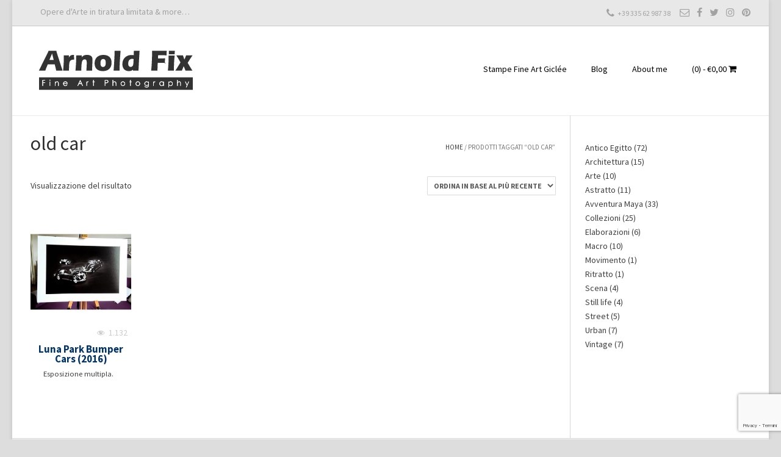

--- FILE ---
content_type: text/html; charset=UTF-8
request_url: https://www.arnoldfix.com/tag-prodotto/old-car/
body_size: 20197
content:
 <!DOCTYPE html>
<html lang="it-IT"
    xmlns="https://www.w3.org/1999/xhtml"
    xmlns:og="https://ogp.me/ns#" 
    xmlns:fb="http://www.facebook.com/2008/fbml">
<head>
<meta charset="UTF-8">
<meta name="viewport" content="width=device-width, initial-scale=1">
<link rel="profile" href="http://gmpg.org/xfn/11">
<link rel="pingback" href="https://www.arnoldfix.com/xmlrpc.php">

<meta name='robots' content='index, follow, max-image-preview:large, max-snippet:-1, max-video-preview:-1' />
<script>window._wca = window._wca || [];</script>

	<title>old car Archivi - Arnold Fix - Fine Art Photography</title>
	<link rel="canonical" href="https://www.arnoldfix.com/tag-prodotto/old-car/" />
	<meta property="og:locale" content="it_IT" />
	<meta property="og:type" content="article" />
	<meta property="og:title" content="old car Archivi - Arnold Fix - Fine Art Photography" />
	<meta property="og:url" content="https://www.arnoldfix.com/tag-prodotto/old-car/" />
	<meta property="og:site_name" content="Arnold Fix - Fine Art Photography" />
	<meta name="twitter:card" content="summary_large_image" />
	<meta name="twitter:site" content="@arnold_fix" />
	<script type="application/ld+json" class="yoast-schema-graph">{"@context":"https://schema.org","@graph":[{"@type":"CollectionPage","@id":"https://www.arnoldfix.com/tag-prodotto/old-car/","url":"https://www.arnoldfix.com/tag-prodotto/old-car/","name":"old car Archivi - Arnold Fix - Fine Art Photography","isPartOf":{"@id":"https://www.arnoldfix.com/#website"},"primaryImageOfPage":{"@id":"https://www.arnoldfix.com/tag-prodotto/old-car/#primaryimage"},"image":{"@id":"https://www.arnoldfix.com/tag-prodotto/old-car/#primaryimage"},"thumbnailUrl":"https://www.arnoldfix.com/wp-content/uploads/2016/12/DSCN0004-5.jpg","breadcrumb":{"@id":"https://www.arnoldfix.com/tag-prodotto/old-car/#breadcrumb"},"inLanguage":"it-IT"},{"@type":"ImageObject","inLanguage":"it-IT","@id":"https://www.arnoldfix.com/tag-prodotto/old-car/#primaryimage","url":"https://www.arnoldfix.com/wp-content/uploads/2016/12/DSCN0004-5.jpg","contentUrl":"https://www.arnoldfix.com/wp-content/uploads/2016/12/DSCN0004-5.jpg","width":800,"height":800,"caption":"\"Luna Park Bumper Cars\" (2016) Esposizione multipla."},{"@type":"BreadcrumbList","@id":"https://www.arnoldfix.com/tag-prodotto/old-car/#breadcrumb","itemListElement":[{"@type":"ListItem","position":1,"name":"Home","item":"https://www.arnoldfix.com/"},{"@type":"ListItem","position":2,"name":"old car"}]},{"@type":"WebSite","@id":"https://www.arnoldfix.com/#website","url":"https://www.arnoldfix.com/","name":"Arnold Fix - Fine Art Photography","description":"Opere d&#039;Arte in tiratura limitata &amp; more...","publisher":{"@id":"https://www.arnoldfix.com/#/schema/person/22ebe59ecc17c2ad8c47296dd9dc70a9"},"potentialAction":[{"@type":"SearchAction","target":{"@type":"EntryPoint","urlTemplate":"https://www.arnoldfix.com/?s={search_term_string}"},"query-input":{"@type":"PropertyValueSpecification","valueRequired":true,"valueName":"search_term_string"}}],"inLanguage":"it-IT"},{"@type":["Person","Organization"],"@id":"https://www.arnoldfix.com/#/schema/person/22ebe59ecc17c2ad8c47296dd9dc70a9","name":"Arnold Fix","image":{"@type":"ImageObject","inLanguage":"it-IT","@id":"https://www.arnoldfix.com/#/schema/person/image/","url":"https://www.arnoldfix.com/wp-content/uploads/2017/12/cropped-arnoldfix_logo_17-b_300b-g.png","contentUrl":"https://www.arnoldfix.com/wp-content/uploads/2017/12/cropped-arnoldfix_logo_17-b_300b-g.png","width":280,"height":145,"caption":"Arnold Fix"},"logo":{"@id":"https://www.arnoldfix.com/#/schema/person/image/"}}]}</script>


<link rel='dns-prefetch' href='//www.googletagmanager.com' />
<link rel='dns-prefetch' href='//www.google.com' />
<link rel='dns-prefetch' href='//stats.wp.com' />
<link rel='dns-prefetch' href='//secure.gravatar.com' />
<link rel='dns-prefetch' href='//fonts.googleapis.com' />
<link rel='dns-prefetch' href='//v0.wordpress.com' />
<link rel='dns-prefetch' href='//widgets.wp.com' />
<link rel='dns-prefetch' href='//s0.wp.com' />
<link rel='dns-prefetch' href='//0.gravatar.com' />
<link rel='dns-prefetch' href='//1.gravatar.com' />
<link rel='dns-prefetch' href='//2.gravatar.com' />
<link rel='dns-prefetch' href='//jetpack.wordpress.com' />
<link rel='dns-prefetch' href='//public-api.wordpress.com' />
<link rel='preconnect' href='//c0.wp.com' />
<link rel="alternate" type="application/rss+xml" title="Arnold Fix - Fine Art Photography &raquo; Feed" href="https://www.arnoldfix.com/feed/" />
<link rel="alternate" type="application/rss+xml" title="Arnold Fix - Fine Art Photography &raquo; Feed dei commenti" href="https://www.arnoldfix.com/comments/feed/" />
<link rel="alternate" type="application/rss+xml" title="Feed Arnold Fix - Fine Art Photography &raquo; old car Tag" href="https://www.arnoldfix.com/tag-prodotto/old-car/feed/" />
		
							<script src="//www.googletagmanager.com/gtag/js?id=G-1F4MJRYJQT"  data-cfasync="false" data-wpfc-render="false" type="text/javascript" async></script>
			<script data-cfasync="false" data-wpfc-render="false" type="text/javascript">
				var mi_version = '9.11.1';
				var mi_track_user = true;
				var mi_no_track_reason = '';
								var MonsterInsightsDefaultLocations = {"page_location":"https:\/\/www.arnoldfix.com\/tag-prodotto\/old-car\/"};
								if ( typeof MonsterInsightsPrivacyGuardFilter === 'function' ) {
					var MonsterInsightsLocations = (typeof MonsterInsightsExcludeQuery === 'object') ? MonsterInsightsPrivacyGuardFilter( MonsterInsightsExcludeQuery ) : MonsterInsightsPrivacyGuardFilter( MonsterInsightsDefaultLocations );
				} else {
					var MonsterInsightsLocations = (typeof MonsterInsightsExcludeQuery === 'object') ? MonsterInsightsExcludeQuery : MonsterInsightsDefaultLocations;
				}

								var disableStrs = [
										'ga-disable-G-1F4MJRYJQT',
									];

				/* Function to detect opted out users */
				function __gtagTrackerIsOptedOut() {
					for (var index = 0; index < disableStrs.length; index++) {
						if (document.cookie.indexOf(disableStrs[index] + '=true') > -1) {
							return true;
						}
					}

					return false;
				}

				/* Disable tracking if the opt-out cookie exists. */
				if (__gtagTrackerIsOptedOut()) {
					for (var index = 0; index < disableStrs.length; index++) {
						window[disableStrs[index]] = true;
					}
				}

				/* Opt-out function */
				function __gtagTrackerOptout() {
					for (var index = 0; index < disableStrs.length; index++) {
						document.cookie = disableStrs[index] + '=true; expires=Thu, 31 Dec 2099 23:59:59 UTC; path=/';
						window[disableStrs[index]] = true;
					}
				}

				if ('undefined' === typeof gaOptout) {
					function gaOptout() {
						__gtagTrackerOptout();
					}
				}
								window.dataLayer = window.dataLayer || [];

				window.MonsterInsightsDualTracker = {
					helpers: {},
					trackers: {},
				};
				if (mi_track_user) {
					function __gtagDataLayer() {
						dataLayer.push(arguments);
					}

					function __gtagTracker(type, name, parameters) {
						if (!parameters) {
							parameters = {};
						}

						if (parameters.send_to) {
							__gtagDataLayer.apply(null, arguments);
							return;
						}

						if (type === 'event') {
														parameters.send_to = monsterinsights_frontend.v4_id;
							var hookName = name;
							if (typeof parameters['event_category'] !== 'undefined') {
								hookName = parameters['event_category'] + ':' + name;
							}

							if (typeof MonsterInsightsDualTracker.trackers[hookName] !== 'undefined') {
								MonsterInsightsDualTracker.trackers[hookName](parameters);
							} else {
								__gtagDataLayer('event', name, parameters);
							}
							
						} else {
							__gtagDataLayer.apply(null, arguments);
						}
					}

					__gtagTracker('js', new Date());
					__gtagTracker('set', {
						'developer_id.dZGIzZG': true,
											});
					if ( MonsterInsightsLocations.page_location ) {
						__gtagTracker('set', MonsterInsightsLocations);
					}
										__gtagTracker('config', 'G-1F4MJRYJQT', {"forceSSL":"true"} );
										window.gtag = __gtagTracker;										(function () {
						/* https://developers.google.com/analytics/devguides/collection/analyticsjs/ */
						/* ga and __gaTracker compatibility shim. */
						var noopfn = function () {
							return null;
						};
						var newtracker = function () {
							return new Tracker();
						};
						var Tracker = function () {
							return null;
						};
						var p = Tracker.prototype;
						p.get = noopfn;
						p.set = noopfn;
						p.send = function () {
							var args = Array.prototype.slice.call(arguments);
							args.unshift('send');
							__gaTracker.apply(null, args);
						};
						var __gaTracker = function () {
							var len = arguments.length;
							if (len === 0) {
								return;
							}
							var f = arguments[len - 1];
							if (typeof f !== 'object' || f === null || typeof f.hitCallback !== 'function') {
								if ('send' === arguments[0]) {
									var hitConverted, hitObject = false, action;
									if ('event' === arguments[1]) {
										if ('undefined' !== typeof arguments[3]) {
											hitObject = {
												'eventAction': arguments[3],
												'eventCategory': arguments[2],
												'eventLabel': arguments[4],
												'value': arguments[5] ? arguments[5] : 1,
											}
										}
									}
									if ('pageview' === arguments[1]) {
										if ('undefined' !== typeof arguments[2]) {
											hitObject = {
												'eventAction': 'page_view',
												'page_path': arguments[2],
											}
										}
									}
									if (typeof arguments[2] === 'object') {
										hitObject = arguments[2];
									}
									if (typeof arguments[5] === 'object') {
										Object.assign(hitObject, arguments[5]);
									}
									if ('undefined' !== typeof arguments[1].hitType) {
										hitObject = arguments[1];
										if ('pageview' === hitObject.hitType) {
											hitObject.eventAction = 'page_view';
										}
									}
									if (hitObject) {
										action = 'timing' === arguments[1].hitType ? 'timing_complete' : hitObject.eventAction;
										hitConverted = mapArgs(hitObject);
										__gtagTracker('event', action, hitConverted);
									}
								}
								return;
							}

							function mapArgs(args) {
								var arg, hit = {};
								var gaMap = {
									'eventCategory': 'event_category',
									'eventAction': 'event_action',
									'eventLabel': 'event_label',
									'eventValue': 'event_value',
									'nonInteraction': 'non_interaction',
									'timingCategory': 'event_category',
									'timingVar': 'name',
									'timingValue': 'value',
									'timingLabel': 'event_label',
									'page': 'page_path',
									'location': 'page_location',
									'title': 'page_title',
									'referrer' : 'page_referrer',
								};
								for (arg in args) {
																		if (!(!args.hasOwnProperty(arg) || !gaMap.hasOwnProperty(arg))) {
										hit[gaMap[arg]] = args[arg];
									} else {
										hit[arg] = args[arg];
									}
								}
								return hit;
							}

							try {
								f.hitCallback();
							} catch (ex) {
							}
						};
						__gaTracker.create = newtracker;
						__gaTracker.getByName = newtracker;
						__gaTracker.getAll = function () {
							return [];
						};
						__gaTracker.remove = noopfn;
						__gaTracker.loaded = true;
						window['__gaTracker'] = __gaTracker;
					})();
									} else {
										console.log("");
					(function () {
						function __gtagTracker() {
							return null;
						}

						window['__gtagTracker'] = __gtagTracker;
						window['gtag'] = __gtagTracker;
					})();
									}
			</script>
							
		<style id='wp-img-auto-sizes-contain-inline-css' type='text/css'>
img:is([sizes=auto i],[sizes^="auto," i]){contain-intrinsic-size:3000px 1500px}
/*# sourceURL=wp-img-auto-sizes-contain-inline-css */
</style>
<link rel='stylesheet' id='dashicons-css' href='https://c0.wp.com/c/6.9/wp-includes/css/dashicons.min.css' type='text/css' media='all' />
<link rel='stylesheet' id='post-views-counter-frontend-css' href='https://www.arnoldfix.com/wp-content/plugins/post-views-counter/css/frontend.css' type='text/css' media='all' />
<link rel='stylesheet' id='sbi_styles-css' href='https://www.arnoldfix.com/wp-content/plugins/instagram-feed/css/sbi-styles.min.css' type='text/css' media='all' />
<style id='wp-emoji-styles-inline-css' type='text/css'>

	img.wp-smiley, img.emoji {
		display: inline !important;
		border: none !important;
		box-shadow: none !important;
		height: 1em !important;
		width: 1em !important;
		margin: 0 0.07em !important;
		vertical-align: -0.1em !important;
		background: none !important;
		padding: 0 !important;
	}
/*# sourceURL=wp-emoji-styles-inline-css */
</style>
<style id='wp-block-library-inline-css' type='text/css'>
:root{--wp-block-synced-color:#7a00df;--wp-block-synced-color--rgb:122,0,223;--wp-bound-block-color:var(--wp-block-synced-color);--wp-editor-canvas-background:#ddd;--wp-admin-theme-color:#007cba;--wp-admin-theme-color--rgb:0,124,186;--wp-admin-theme-color-darker-10:#006ba1;--wp-admin-theme-color-darker-10--rgb:0,107,160.5;--wp-admin-theme-color-darker-20:#005a87;--wp-admin-theme-color-darker-20--rgb:0,90,135;--wp-admin-border-width-focus:2px}@media (min-resolution:192dpi){:root{--wp-admin-border-width-focus:1.5px}}.wp-element-button{cursor:pointer}:root .has-very-light-gray-background-color{background-color:#eee}:root .has-very-dark-gray-background-color{background-color:#313131}:root .has-very-light-gray-color{color:#eee}:root .has-very-dark-gray-color{color:#313131}:root .has-vivid-green-cyan-to-vivid-cyan-blue-gradient-background{background:linear-gradient(135deg,#00d084,#0693e3)}:root .has-purple-crush-gradient-background{background:linear-gradient(135deg,#34e2e4,#4721fb 50%,#ab1dfe)}:root .has-hazy-dawn-gradient-background{background:linear-gradient(135deg,#faaca8,#dad0ec)}:root .has-subdued-olive-gradient-background{background:linear-gradient(135deg,#fafae1,#67a671)}:root .has-atomic-cream-gradient-background{background:linear-gradient(135deg,#fdd79a,#004a59)}:root .has-nightshade-gradient-background{background:linear-gradient(135deg,#330968,#31cdcf)}:root .has-midnight-gradient-background{background:linear-gradient(135deg,#020381,#2874fc)}:root{--wp--preset--font-size--normal:16px;--wp--preset--font-size--huge:42px}.has-regular-font-size{font-size:1em}.has-larger-font-size{font-size:2.625em}.has-normal-font-size{font-size:var(--wp--preset--font-size--normal)}.has-huge-font-size{font-size:var(--wp--preset--font-size--huge)}.has-text-align-center{text-align:center}.has-text-align-left{text-align:left}.has-text-align-right{text-align:right}.has-fit-text{white-space:nowrap!important}#end-resizable-editor-section{display:none}.aligncenter{clear:both}.items-justified-left{justify-content:flex-start}.items-justified-center{justify-content:center}.items-justified-right{justify-content:flex-end}.items-justified-space-between{justify-content:space-between}.screen-reader-text{border:0;clip-path:inset(50%);height:1px;margin:-1px;overflow:hidden;padding:0;position:absolute;width:1px;word-wrap:normal!important}.screen-reader-text:focus{background-color:#ddd;clip-path:none;color:#444;display:block;font-size:1em;height:auto;left:5px;line-height:normal;padding:15px 23px 14px;text-decoration:none;top:5px;width:auto;z-index:100000}html :where(.has-border-color){border-style:solid}html :where([style*=border-top-color]){border-top-style:solid}html :where([style*=border-right-color]){border-right-style:solid}html :where([style*=border-bottom-color]){border-bottom-style:solid}html :where([style*=border-left-color]){border-left-style:solid}html :where([style*=border-width]){border-style:solid}html :where([style*=border-top-width]){border-top-style:solid}html :where([style*=border-right-width]){border-right-style:solid}html :where([style*=border-bottom-width]){border-bottom-style:solid}html :where([style*=border-left-width]){border-left-style:solid}html :where(img[class*=wp-image-]){height:auto;max-width:100%}:where(figure){margin:0 0 1em}html :where(.is-position-sticky){--wp-admin--admin-bar--position-offset:var(--wp-admin--admin-bar--height,0px)}@media screen and (max-width:600px){html :where(.is-position-sticky){--wp-admin--admin-bar--position-offset:0px}}

/*# sourceURL=wp-block-library-inline-css */
</style><style id='global-styles-inline-css' type='text/css'>
:root{--wp--preset--aspect-ratio--square: 1;--wp--preset--aspect-ratio--4-3: 4/3;--wp--preset--aspect-ratio--3-4: 3/4;--wp--preset--aspect-ratio--3-2: 3/2;--wp--preset--aspect-ratio--2-3: 2/3;--wp--preset--aspect-ratio--16-9: 16/9;--wp--preset--aspect-ratio--9-16: 9/16;--wp--preset--color--black: #000000;--wp--preset--color--cyan-bluish-gray: #abb8c3;--wp--preset--color--white: #ffffff;--wp--preset--color--pale-pink: #f78da7;--wp--preset--color--vivid-red: #cf2e2e;--wp--preset--color--luminous-vivid-orange: #ff6900;--wp--preset--color--luminous-vivid-amber: #fcb900;--wp--preset--color--light-green-cyan: #7bdcb5;--wp--preset--color--vivid-green-cyan: #00d084;--wp--preset--color--pale-cyan-blue: #8ed1fc;--wp--preset--color--vivid-cyan-blue: #0693e3;--wp--preset--color--vivid-purple: #9b51e0;--wp--preset--gradient--vivid-cyan-blue-to-vivid-purple: linear-gradient(135deg,rgb(6,147,227) 0%,rgb(155,81,224) 100%);--wp--preset--gradient--light-green-cyan-to-vivid-green-cyan: linear-gradient(135deg,rgb(122,220,180) 0%,rgb(0,208,130) 100%);--wp--preset--gradient--luminous-vivid-amber-to-luminous-vivid-orange: linear-gradient(135deg,rgb(252,185,0) 0%,rgb(255,105,0) 100%);--wp--preset--gradient--luminous-vivid-orange-to-vivid-red: linear-gradient(135deg,rgb(255,105,0) 0%,rgb(207,46,46) 100%);--wp--preset--gradient--very-light-gray-to-cyan-bluish-gray: linear-gradient(135deg,rgb(238,238,238) 0%,rgb(169,184,195) 100%);--wp--preset--gradient--cool-to-warm-spectrum: linear-gradient(135deg,rgb(74,234,220) 0%,rgb(151,120,209) 20%,rgb(207,42,186) 40%,rgb(238,44,130) 60%,rgb(251,105,98) 80%,rgb(254,248,76) 100%);--wp--preset--gradient--blush-light-purple: linear-gradient(135deg,rgb(255,206,236) 0%,rgb(152,150,240) 100%);--wp--preset--gradient--blush-bordeaux: linear-gradient(135deg,rgb(254,205,165) 0%,rgb(254,45,45) 50%,rgb(107,0,62) 100%);--wp--preset--gradient--luminous-dusk: linear-gradient(135deg,rgb(255,203,112) 0%,rgb(199,81,192) 50%,rgb(65,88,208) 100%);--wp--preset--gradient--pale-ocean: linear-gradient(135deg,rgb(255,245,203) 0%,rgb(182,227,212) 50%,rgb(51,167,181) 100%);--wp--preset--gradient--electric-grass: linear-gradient(135deg,rgb(202,248,128) 0%,rgb(113,206,126) 100%);--wp--preset--gradient--midnight: linear-gradient(135deg,rgb(2,3,129) 0%,rgb(40,116,252) 100%);--wp--preset--font-size--small: 13px;--wp--preset--font-size--medium: 20px;--wp--preset--font-size--large: 36px;--wp--preset--font-size--x-large: 42px;--wp--preset--spacing--20: 0.44rem;--wp--preset--spacing--30: 0.67rem;--wp--preset--spacing--40: 1rem;--wp--preset--spacing--50: 1.5rem;--wp--preset--spacing--60: 2.25rem;--wp--preset--spacing--70: 3.38rem;--wp--preset--spacing--80: 5.06rem;--wp--preset--shadow--natural: 6px 6px 9px rgba(0, 0, 0, 0.2);--wp--preset--shadow--deep: 12px 12px 50px rgba(0, 0, 0, 0.4);--wp--preset--shadow--sharp: 6px 6px 0px rgba(0, 0, 0, 0.2);--wp--preset--shadow--outlined: 6px 6px 0px -3px rgb(255, 255, 255), 6px 6px rgb(0, 0, 0);--wp--preset--shadow--crisp: 6px 6px 0px rgb(0, 0, 0);}:where(.is-layout-flex){gap: 0.5em;}:where(.is-layout-grid){gap: 0.5em;}body .is-layout-flex{display: flex;}.is-layout-flex{flex-wrap: wrap;align-items: center;}.is-layout-flex > :is(*, div){margin: 0;}body .is-layout-grid{display: grid;}.is-layout-grid > :is(*, div){margin: 0;}:where(.wp-block-columns.is-layout-flex){gap: 2em;}:where(.wp-block-columns.is-layout-grid){gap: 2em;}:where(.wp-block-post-template.is-layout-flex){gap: 1.25em;}:where(.wp-block-post-template.is-layout-grid){gap: 1.25em;}.has-black-color{color: var(--wp--preset--color--black) !important;}.has-cyan-bluish-gray-color{color: var(--wp--preset--color--cyan-bluish-gray) !important;}.has-white-color{color: var(--wp--preset--color--white) !important;}.has-pale-pink-color{color: var(--wp--preset--color--pale-pink) !important;}.has-vivid-red-color{color: var(--wp--preset--color--vivid-red) !important;}.has-luminous-vivid-orange-color{color: var(--wp--preset--color--luminous-vivid-orange) !important;}.has-luminous-vivid-amber-color{color: var(--wp--preset--color--luminous-vivid-amber) !important;}.has-light-green-cyan-color{color: var(--wp--preset--color--light-green-cyan) !important;}.has-vivid-green-cyan-color{color: var(--wp--preset--color--vivid-green-cyan) !important;}.has-pale-cyan-blue-color{color: var(--wp--preset--color--pale-cyan-blue) !important;}.has-vivid-cyan-blue-color{color: var(--wp--preset--color--vivid-cyan-blue) !important;}.has-vivid-purple-color{color: var(--wp--preset--color--vivid-purple) !important;}.has-black-background-color{background-color: var(--wp--preset--color--black) !important;}.has-cyan-bluish-gray-background-color{background-color: var(--wp--preset--color--cyan-bluish-gray) !important;}.has-white-background-color{background-color: var(--wp--preset--color--white) !important;}.has-pale-pink-background-color{background-color: var(--wp--preset--color--pale-pink) !important;}.has-vivid-red-background-color{background-color: var(--wp--preset--color--vivid-red) !important;}.has-luminous-vivid-orange-background-color{background-color: var(--wp--preset--color--luminous-vivid-orange) !important;}.has-luminous-vivid-amber-background-color{background-color: var(--wp--preset--color--luminous-vivid-amber) !important;}.has-light-green-cyan-background-color{background-color: var(--wp--preset--color--light-green-cyan) !important;}.has-vivid-green-cyan-background-color{background-color: var(--wp--preset--color--vivid-green-cyan) !important;}.has-pale-cyan-blue-background-color{background-color: var(--wp--preset--color--pale-cyan-blue) !important;}.has-vivid-cyan-blue-background-color{background-color: var(--wp--preset--color--vivid-cyan-blue) !important;}.has-vivid-purple-background-color{background-color: var(--wp--preset--color--vivid-purple) !important;}.has-black-border-color{border-color: var(--wp--preset--color--black) !important;}.has-cyan-bluish-gray-border-color{border-color: var(--wp--preset--color--cyan-bluish-gray) !important;}.has-white-border-color{border-color: var(--wp--preset--color--white) !important;}.has-pale-pink-border-color{border-color: var(--wp--preset--color--pale-pink) !important;}.has-vivid-red-border-color{border-color: var(--wp--preset--color--vivid-red) !important;}.has-luminous-vivid-orange-border-color{border-color: var(--wp--preset--color--luminous-vivid-orange) !important;}.has-luminous-vivid-amber-border-color{border-color: var(--wp--preset--color--luminous-vivid-amber) !important;}.has-light-green-cyan-border-color{border-color: var(--wp--preset--color--light-green-cyan) !important;}.has-vivid-green-cyan-border-color{border-color: var(--wp--preset--color--vivid-green-cyan) !important;}.has-pale-cyan-blue-border-color{border-color: var(--wp--preset--color--pale-cyan-blue) !important;}.has-vivid-cyan-blue-border-color{border-color: var(--wp--preset--color--vivid-cyan-blue) !important;}.has-vivid-purple-border-color{border-color: var(--wp--preset--color--vivid-purple) !important;}.has-vivid-cyan-blue-to-vivid-purple-gradient-background{background: var(--wp--preset--gradient--vivid-cyan-blue-to-vivid-purple) !important;}.has-light-green-cyan-to-vivid-green-cyan-gradient-background{background: var(--wp--preset--gradient--light-green-cyan-to-vivid-green-cyan) !important;}.has-luminous-vivid-amber-to-luminous-vivid-orange-gradient-background{background: var(--wp--preset--gradient--luminous-vivid-amber-to-luminous-vivid-orange) !important;}.has-luminous-vivid-orange-to-vivid-red-gradient-background{background: var(--wp--preset--gradient--luminous-vivid-orange-to-vivid-red) !important;}.has-very-light-gray-to-cyan-bluish-gray-gradient-background{background: var(--wp--preset--gradient--very-light-gray-to-cyan-bluish-gray) !important;}.has-cool-to-warm-spectrum-gradient-background{background: var(--wp--preset--gradient--cool-to-warm-spectrum) !important;}.has-blush-light-purple-gradient-background{background: var(--wp--preset--gradient--blush-light-purple) !important;}.has-blush-bordeaux-gradient-background{background: var(--wp--preset--gradient--blush-bordeaux) !important;}.has-luminous-dusk-gradient-background{background: var(--wp--preset--gradient--luminous-dusk) !important;}.has-pale-ocean-gradient-background{background: var(--wp--preset--gradient--pale-ocean) !important;}.has-electric-grass-gradient-background{background: var(--wp--preset--gradient--electric-grass) !important;}.has-midnight-gradient-background{background: var(--wp--preset--gradient--midnight) !important;}.has-small-font-size{font-size: var(--wp--preset--font-size--small) !important;}.has-medium-font-size{font-size: var(--wp--preset--font-size--medium) !important;}.has-large-font-size{font-size: var(--wp--preset--font-size--large) !important;}.has-x-large-font-size{font-size: var(--wp--preset--font-size--x-large) !important;}
/*# sourceURL=global-styles-inline-css */
</style>

<style id='classic-theme-styles-inline-css' type='text/css'>
/*! This file is auto-generated */
.wp-block-button__link{color:#fff;background-color:#32373c;border-radius:9999px;box-shadow:none;text-decoration:none;padding:calc(.667em + 2px) calc(1.333em + 2px);font-size:1.125em}.wp-block-file__button{background:#32373c;color:#fff;text-decoration:none}
/*# sourceURL=/wp-includes/css/classic-themes.min.css */
</style>
<link rel='stylesheet' id='email-subscribers-css' href='https://www.arnoldfix.com/wp-content/plugins/email-subscribers/lite/public/css/email-subscribers-public.css' type='text/css' media='all' />
<link rel='stylesheet' id='gdpr-css' href='https://www.arnoldfix.com/wp-content/plugins/gdpr/dist/css/public.css' type='text/css' media='all' />
<link rel='stylesheet' id='sow-image-default-a258e6bfa2d8-css' href='https://www.arnoldfix.com/wp-content/uploads/siteorigin-widgets/sow-image-default-a258e6bfa2d8.css' type='text/css' media='all' />
<link rel='stylesheet' id='sow-headline-default-1cc886d404a8-css' href='https://www.arnoldfix.com/wp-content/uploads/siteorigin-widgets/sow-headline-default-1cc886d404a8.css' type='text/css' media='all' />
<link rel='stylesheet' id='sow-headline-default-56bb2238dc65-css' href='https://www.arnoldfix.com/wp-content/uploads/siteorigin-widgets/sow-headline-default-56bb2238dc65.css' type='text/css' media='all' />
<link rel='stylesheet' id='sow-headline-default-d99ab788d1f6-css' href='https://www.arnoldfix.com/wp-content/uploads/siteorigin-widgets/sow-headline-default-d99ab788d1f6.css' type='text/css' media='all' />
<link rel='stylesheet' id='sow-image-default-dbf295114b96-css' href='https://www.arnoldfix.com/wp-content/uploads/siteorigin-widgets/sow-image-default-dbf295114b96.css' type='text/css' media='all' />
<link rel='stylesheet' id='woo-stickers-by-webline-css' href='https://www.arnoldfix.com/wp-content/plugins/woo-stickers-by-webline/public/css/woo-stickers-by-webline-public.css' type='text/css' media='all' />
<link rel='stylesheet' id='woocommerce-layout-css' href='https://c0.wp.com/p/woocommerce/10.4.3/assets/css/woocommerce-layout.css' type='text/css' media='all' />
<style id='woocommerce-layout-inline-css' type='text/css'>

	.infinite-scroll .woocommerce-pagination {
		display: none;
	}
/*# sourceURL=woocommerce-layout-inline-css */
</style>
<link rel='stylesheet' id='woocommerce-smallscreen-css' href='https://c0.wp.com/p/woocommerce/10.4.3/assets/css/woocommerce-smallscreen.css' type='text/css' media='only screen and (max-width: 768px)' />
<link rel='stylesheet' id='woocommerce-general-css' href='https://c0.wp.com/p/woocommerce/10.4.3/assets/css/woocommerce.css' type='text/css' media='all' />
<style id='woocommerce-inline-inline-css' type='text/css'>
.woocommerce form .form-row .required { visibility: visible; }
/*# sourceURL=woocommerce-inline-inline-css */
</style>
<link rel='stylesheet' id='freestore-header-style-standard-css' href='https://www.arnoldfix.com/wp-content/themes/freestore/templates/css/header-standard.css' type='text/css' media='all' />
<link rel='stylesheet' id='chld_thm_cfg_parent-css' href='https://www.arnoldfix.com/wp-content/themes/freestore/style.css' type='text/css' media='all' />
<link rel='stylesheet' id='freestore-style-css' href='https://www.arnoldfix.com/wp-content/themes/arnoldfix-child/style.css' type='text/css' media='all' />
<link rel='stylesheet' id='freestore-standard-woocommerce-style-css' href='https://www.arnoldfix.com/wp-content/themes/freestore/templates/css/woocommerce-standard-style.css' type='text/css' media='all' />
<link rel='stylesheet' id='freestore-footer-standard-style-css' href='https://www.arnoldfix.com/wp-content/themes/freestore/templates/css/footer-standard.css' type='text/css' media='all' />
<link rel='stylesheet' id='chld_thm_cfg_separate-css' href='https://www.arnoldfix.com/wp-content/themes/arnoldfix-child/ctc-style.css' type='text/css' media='all' />
<link rel='stylesheet' id='customizer_freestore_fonts-css' href='//fonts.googleapis.com/css?family=Lato%3Aregular%2Citalic%2C700%7CSource+Sans+Pro%3Aregular%2Citalic%2C700%26subset%3Dlatin%2C' type='text/css' media='screen' />
<link rel='stylesheet' id='freestore-body-font-default-css' href='//fonts.googleapis.com/css?family=Open+Sans%3A400%2C300%2C300italic%2C400italic%2C600%2C600italic%2C700%2C700italic' type='text/css' media='all' />
<link rel='stylesheet' id='freestore-heading-font-default-css' href='//fonts.googleapis.com/css?family=Lato%3A400%2C300%2C300italic%2C400italic%2C700%2C700italic' type='text/css' media='all' />
<link rel='stylesheet' id='font-awesome-css' href='https://www.arnoldfix.com/wp-content/themes/freestore/includes/font-awesome/css/font-awesome.css' type='text/css' media='all' />
<link rel='stylesheet' id='jetpack_likes-css' href='https://c0.wp.com/p/jetpack/15.4/modules/likes/style.css' type='text/css' media='all' />
<link rel='stylesheet' id='sharedaddy-css' href='https://c0.wp.com/p/jetpack/15.4/modules/sharedaddy/sharing.css' type='text/css' media='all' />
<link rel='stylesheet' id='social-logos-css' href='https://c0.wp.com/p/jetpack/15.4/_inc/social-logos/social-logos.min.css' type='text/css' media='all' />
<script type="text/javascript" id="woocommerce-google-analytics-integration-gtag-js-after">
/* <![CDATA[ */
/* Google Analytics for WooCommerce (gtag.js) */
					window.dataLayer = window.dataLayer || [];
					function gtag(){dataLayer.push(arguments);}
					// Set up default consent state.
					for ( const mode of [{"analytics_storage":"denied","ad_storage":"denied","ad_user_data":"denied","ad_personalization":"denied","region":["AT","BE","BG","HR","CY","CZ","DK","EE","FI","FR","DE","GR","HU","IS","IE","IT","LV","LI","LT","LU","MT","NL","NO","PL","PT","RO","SK","SI","ES","SE","GB","CH"]}] || [] ) {
						gtag( "consent", "default", { "wait_for_update": 500, ...mode } );
					}
					gtag("js", new Date());
					gtag("set", "developer_id.dOGY3NW", true);
					gtag("config", "G-1F4MJRYJQT", {"track_404":true,"allow_google_signals":false,"logged_in":false,"linker":{"domains":[],"allow_incoming":false},"custom_map":{"dimension1":"logged_in"}});
//# sourceURL=woocommerce-google-analytics-integration-gtag-js-after
/* ]]> */
</script>
<script type="text/javascript" src="https://www.arnoldfix.com/wp-content/plugins/google-analytics-for-wordpress/assets/js/frontend-gtag.min.js" id="monsterinsights-frontend-script-js" async="async" data-wp-strategy="async"></script>
<script data-cfasync="false" data-wpfc-render="false" type="text/javascript" id='monsterinsights-frontend-script-js-extra'>/* <![CDATA[ */
var monsterinsights_frontend = {"js_events_tracking":"true","download_extensions":"doc,pdf,ppt,zip,xls,docx,pptx,xlsx","inbound_paths":"[]","home_url":"https:\/\/www.arnoldfix.com","hash_tracking":"false","v4_id":"G-1F4MJRYJQT"};/* ]]> */
</script>
<script type="text/javascript" src="https://c0.wp.com/c/6.9/wp-includes/js/jquery/jquery.min.js" id="jquery-core-js"></script>
<script type="text/javascript" src="https://c0.wp.com/c/6.9/wp-includes/js/jquery/jquery-migrate.min.js" id="jquery-migrate-js"></script>
<script type="text/javascript" src="https://www.google.com/recaptcha/api.js?hl=it_IT" id="gdpr-recaptcha-js"></script>
<script type="text/javascript" id="gdpr-js-extra">
/* <![CDATA[ */
var GDPR = {"ajaxurl":"https://www.arnoldfix.com/wp-admin/admin-ajax.php","logouturl":"","i18n":{"aborting":"Aborting","logging_out":"You are being logged out.","continue":"Continue","cancel":"Cancel","ok":"OK","close_account":"Close your account?","close_account_warning":"Your account will be closed and all data will be permanently deleted and cannot be recovered. Are you sure?","are_you_sure":"Are you sure?","policy_disagree":"By disagreeing you will no longer have access to our site and will be logged out."},"is_user_logged_in":"","refresh":"1"};
//# sourceURL=gdpr-js-extra
/* ]]> */
</script>
<script type="text/javascript" src="https://www.arnoldfix.com/wp-content/plugins/gdpr/dist/js/public.js" id="gdpr-js"></script>
<script type="text/javascript" src="https://www.arnoldfix.com/wp-content/plugins/woo-stickers-by-webline/public/js/woo-stickers-by-webline-public.js" id="woo-stickers-by-webline-js"></script>
<script type="text/javascript" src="https://c0.wp.com/p/woocommerce/10.4.3/assets/js/jquery-blockui/jquery.blockUI.min.js" id="wc-jquery-blockui-js" defer="defer" data-wp-strategy="defer"></script>
<script type="text/javascript" src="https://c0.wp.com/p/woocommerce/10.4.3/assets/js/js-cookie/js.cookie.min.js" id="wc-js-cookie-js" defer="defer" data-wp-strategy="defer"></script>
<script type="text/javascript" id="woocommerce-js-extra">
/* <![CDATA[ */
var woocommerce_params = {"ajax_url":"/wp-admin/admin-ajax.php","wc_ajax_url":"/?wc-ajax=%%endpoint%%","i18n_password_show":"Mostra password","i18n_password_hide":"Nascondi password"};
//# sourceURL=woocommerce-js-extra
/* ]]> */
</script>
<script type="text/javascript" src="https://c0.wp.com/p/woocommerce/10.4.3/assets/js/frontend/woocommerce.min.js" id="woocommerce-js" defer="defer" data-wp-strategy="defer"></script>
<script type="text/javascript" src="https://stats.wp.com/s-202604.js" id="woocommerce-analytics-js" defer="defer" data-wp-strategy="defer"></script>
<link rel="https://api.w.org/" href="https://www.arnoldfix.com/wp-json/" /><link rel="alternate" title="JSON" type="application/json" href="https://www.arnoldfix.com/wp-json/wp/v2/product_tag/254" /><link rel="EditURI" type="application/rsd+xml" title="RSD" href="https://www.arnoldfix.com/xmlrpc.php?rsd" />

	<link rel="preconnect" href="https://fonts.googleapis.com">
	<link rel="preconnect" href="https://fonts.gstatic.com">
	<link href='https://fonts.googleapis.com/css2?display=swap&family=Source+Sans+Pro' rel='stylesheet'><meta name="generator" content="Site Kit by Google 1.168.0" />	<style>img#wpstats{display:none}</style>
			<noscript><style>.woocommerce-product-gallery{ opacity: 1 !important; }</style></noscript>
	<style type="text/css" id="custom-background-css">
body.custom-background { background-color: #dddddd; }
</style>
	
<!-- Begin Custom CSS -->
<style type="text/css" id="freestore-custom-css">
#comments .form-submit #submit,
                .search-block .search-submit,
                .no-results-btn,
                button,
                input[type="button"],
                input[type="reset"],
                input[type="submit"],
                .woocommerce ul.products li.product a.add_to_cart_button, .woocommerce-page ul.products li.product a.add_to_cart_button,
                .woocommerce ul.products li.product .onsale, .woocommerce-page ul.products li.product .onsale,
                .woocommerce button.button.alt,
                .woocommerce-page button.button.alt,
                .woocommerce input.button.alt:hover,
                .woocommerce-page #content input.button.alt:hover,
                .woocommerce .cart-collaterals .shipping_calculator .button,
                .woocommerce-page .cart-collaterals .shipping_calculator .button,
                .woocommerce a.button,
                .woocommerce-page a.button,
                .woocommerce input.button,
                .woocommerce-page #content input.button,
                .woocommerce-page input.button,
                .woocommerce #review_form #respond .form-submit input,
                .woocommerce-page #review_form #respond .form-submit input,
                .woocommerce-cart .wc-proceed-to-checkout a.checkout-button:hover,
				.woocommerce button.button.alt.disabled,
				.woocommerce button.button.alt.disabled:hover,
                .single-product span.onsale,
                .main-navigation ul ul a:hover,
                .main-navigation ul ul li:hover,
                .main-navigation ul ul li.current-menu-item > a,
                .main-navigation ul ul li.current_page_item > a,
                .main-navigation ul ul li.current-menu-parent > a,
                .main-navigation ul ul li.current_page_parent > a,
                .main-navigation ul ul li.current-menu-ancestor > a,
                .main-navigation ul ul li.current_page_ancestor > a,
                .main-navigation button,
                .wpcf7-submit{background:inherit;background-color:#404040;}a,
				.header-social-icon:hover,
				.footer-social-icon:hover,
				.site-footer-bottom-bar ul li a:hover,
				.site-topbar-left ul li a:hover,
				.content-area .entry-content a,
				#comments a,
				.search-btn,
				.post-edit-link,
				.site-title a,
				.error-404.not-found .page-header .page-title span,
				.search-button .fa-search,
				.main-navigation li a:hover,
				.main-navigation.freestore-nav-plain .current_page_item > a,
				.main-navigation.freestore-nav-plain .current-menu-item > a,
				.main-navigation.freestore-nav-plain .current_page_ancestor > a,
				.main-navigation.freestore-nav-underline .current_page_item > a,
				.main-navigation.freestore-nav-underline .current-menu-item > a,
				.main-navigation.freestore-nav-underline .current_page_ancestor > a,
				.header-cart-checkout.cart-has-items .fa-shopping-cart{color:#404040;}.main-navigation.freestore-nav-underline .current_page_item > a,
				.main-navigation.freestore-nav-underline .current-menu-item > a,
				.main-navigation.freestore-nav-underline .current_page_ancestor > a{box-shadow:0 -3px 0 #404040 inset;}.main-navigation button:hover,
                #comments .form-submit #submit:hover,
                .search-block .search-submit:hover,
                .no-results-btn:hover,
                button,
                input[type="button"],
                input[type="reset"],
                input[type="submit"],
                .woocommerce input.button.alt,
                .woocommerce-page #content input.button.alt,
                .woocommerce .cart-collaterals .shipping_calculator .button,
                .woocommerce-page .cart-collaterals .shipping_calculator .button,
                .woocommerce a.button:hover,
                .woocommerce-page a.button:hover,
                .woocommerce input.button:hover,
                .woocommerce-page #content input.button:hover,
                .woocommerce-page input.button:hover,
                .woocommerce ul.products li.product a.add_to_cart_button:hover, .woocommerce-page ul.products li.product a.add_to_cart_button:hover,
                .woocommerce button.button.alt:hover,
                .woocommerce-page button.button.alt:hover,
                .woocommerce #review_form #respond .form-submit input:hover,
                .woocommerce-page #review_form #respond .form-submit input:hover,
                .woocommerce-cart .wc-proceed-to-checkout a.checkout-button,
                .wpcf7-submit:hover{background:inherit;background-color:#003366;}a:hover,
                .widget-area .widget a:hover,
                .site-footer-widgets .widget a:hover,
                .site-footer .widget a:hover,
                .search-btn:hover,
                .search-button .fa-search:hover,
                .woocommerce #content div.product p.price,
                .woocommerce-page #content div.product p.price,
                .woocommerce-page div.product p.price,
                .woocommerce #content div.product span.price,
                .woocommerce div.product span.price,
                .woocommerce-page #content div.product span.price,
                .woocommerce-page div.product span.price,

                .woocommerce #content div.product .woocommerce-tabs ul.tabs li.active,
                .woocommerce div.product .woocommerce-tabs ul.tabs li.active,
                .woocommerce-page #content div.product .woocommerce-tabs ul.tabs li.active,
                .woocommerce-page div.product .woocommerce-tabs ul.tabs li.active{color:#003366;}body,
				.main-navigation ul li a,
				.widget-area .widget a{font-family:"Source Sans Pro","Helvetica Neue",sans-serif;}h1, h2, h3, h4, h5, h6,
                h1 a, h2 a, h3 a, h4 a, h5 a, h6 a,
                .widget-area .widget-title,
                .woocommerce table.cart th,
                .woocommerce-page #content table.cart th,
                .woocommerce-page table.cart th,
                .woocommerce input.button.alt,
                .woocommerce-page #content input.button.alt,
                .woocommerce table.cart input,
                .woocommerce-page #content table.cart input,
                .woocommerce-page table.cart input,
                button, input[type="button"],
                input[type="reset"],
                input[type="submit"]{font-family:"Source Sans Pro","Helvetica Neue",sans-serif;}.site-header,
				.search-block,
				.main-navigation ul ul{background-color:#ffffff;}.site-header,
				.main-navigation ul li a,
				.site-description{color:#000000;}.site-header-topbar{background-color:#e8e8e8;color:#a2a2a2;}.site-footer,
				.site-footer .widgettitle{color:#606060;}
</style>
<!-- End Custom CSS -->
<link rel="icon" href="https://www.arnoldfix.com/wp-content/uploads/2016/10/master_logo_FIX_180x180_social-100x100.png" sizes="32x32" />
<link rel="icon" href="https://www.arnoldfix.com/wp-content/uploads/2016/10/master_logo_FIX_180x180_social.png" sizes="192x192" />
<link rel="apple-touch-icon" href="https://www.arnoldfix.com/wp-content/uploads/2016/10/master_logo_FIX_180x180_social.png" />
<meta name="msapplication-TileImage" content="https://www.arnoldfix.com/wp-content/uploads/2016/10/master_logo_FIX_180x180_social.png" />
		<style type="text/css" id="wp-custom-css">
			/*
Puoi aggiungere qui il tuo codice CSS.

Per maggiori informazioni consulta la documentazione (fai clic sull'icona con il punto interrogativo qui sopra).
*/

.so-widget-sow-image-default-a258e6bfa2d8 .sow-image-container .so-widget-image {
    border-radius: 50%;
}

.woocommerce ul.products li.product a img {
    margin: 0 0 0.5em;
}


.woocommerce-LoopProduct-link > .post-views.content-post {
    text-align: right;
    /*margin-top: -30px;*/
    margin-right: 6px;
    color: #ccc;
}

.woocommerce ul.products li.product .woocommerce-loop-category__title, .woocommerce ul.products li.product .woocommerce-loop-product__title, .woocommerce ul.products li.product h3 {
    height: 3em;
}


.post-views.entry-meta>span.post-views-icon.dashicons {
    height: 16px;
}

span.post-views-label {
    display: none;
}
.post-views.entry-meta>span {
        font-size: 1em !important;
}

.woocommerce #content ul.products li.product span.price, .woocommerce-page #content ul.products li.product span.price, .woocommerce ul.products li.product .price {
        display: none;
}


.woocommerce div.product .product_title {
    font-weight: 600;
}


.woocommerce #content div.product p.price, .woocommerce-page #content div.product p.price, .woocommerce-page div.product p.price {
    font-size: 20px;
    font-weight: 600;
    text-align: right;
}


.widget-area .widget ul.children {
    padding: 0px 0px 5px 10px;
}		</style>
			<style id="egf-frontend-styles" type="text/css">
		p {font-family: 'Source Sans Pro', sans-serif;font-style: normal;font-weight: 400;} h1 {} h2 {} h3 {} h4 {} h5 {} h6 {} 	</style>
	<link rel='stylesheet' id='wc-blocks-style-css' href='https://c0.wp.com/p/woocommerce/10.4.3/assets/client/blocks/wc-blocks.css' type='text/css' media='all' />
<link rel='stylesheet' id='owl-css-css' href='https://www.arnoldfix.com/wp-content/plugins/addon-so-widgets-bundle/css/owl.carousel.css' type='text/css' media='all' />
<link rel='stylesheet' id='widgets-css-css' href='https://www.arnoldfix.com/wp-content/plugins/addon-so-widgets-bundle/css/widgets.css' type='text/css' media='all' />
</head>

<body class="archive tax-product_tag term-old-car term-254 custom-background wp-custom-logo wp-theme-freestore wp-child-theme-arnoldfix-child theme-freestore woocommerce woocommerce-page woocommerce-no-js metaslider-plugin group-blog freestore-page-styling-flat">

<div id="page" class="hfeed site freestore-no-slider">
	
<div class="site-boxed">	
	
<header id="masthead" class="site-header">
	
		<div class="site-header-topbar">
		<div class="site-container">
			
			<div class="site-topbar-left">
								
				                	<!--span class="site-topbar-left-ad"><i class="fa fa-map-marker"></i> Piazza Piemonte, 8 - 20145 Milano</span-->
                <span class="site-topbar-left-ad">  <h2 class="site-description">Opere d&#039;Arte in tiratura limitata &amp; more&#8230;</h2></span>
              
				
							</div>
			
			<div class="site-topbar-right">
				                	<span class="site-topbar-right-no"><i class="fa fa-phone"></i> +39 335 62 987 38</span>
								
									<a href="mailto:&#112;%68o&#116;&#111;&#064;%61%72no%6c&#100;&#102;%69%78&#046;&#099;%6fm" title="Send Us an Email" class="header-social-icon social-email"><i class="fa fa-envelope-o"></i></a><a href="https://www.facebook.com/ArnoldfixFineArt/" target="_blank" title="Find Us on Facebook" class="header-social-icon social-facebook"><i class="fa fa-facebook"></i></a><a href="https://twitter.com/arnold_fix" target="_blank" title="Follow Us on Twitter" class="header-social-icon social-twitter"><i class="fa fa-twitter"></i></a><a href="https://www.instagram.com/arnoldfix/" target="_blank" title="Follow Us on Instagram" class="header-social-icon social-instagram"><i class="fa fa-instagram"></i></a><a href="https://www.pinterest.com/arnoldfix/" target="_blank" title="Pin Us on Pinterest" class="header-social-icon social-pinterest"><i class="fa fa-pinterest"></i></a>							</div>
			
			<div class="clearboth"></div>
		</div>
	</div>
		
	<div class="site-container">
		
				
		<div class="site-branding">
							<a href="https://www.arnoldfix.com/" class="custom-logo-link" rel="home"><img width="280" height="145" src="https://www.arnoldfix.com/wp-content/uploads/2017/12/cropped-arnoldfix_logo_17-b_300b-g.png" class="custom-logo" alt="Arnold Fix &#8211; Fine Art Photography" decoding="async" data-attachment-id="1773" data-permalink="https://www.arnoldfix.com/?attachment_id=1773" data-orig-file="https://www.arnoldfix.com/wp-content/uploads/2017/12/cropped-arnoldfix_logo_17-b_300b-g.png" data-orig-size="280,145" data-comments-opened="1" data-image-meta="{&quot;aperture&quot;:&quot;0&quot;,&quot;credit&quot;:&quot;&quot;,&quot;camera&quot;:&quot;&quot;,&quot;caption&quot;:&quot;&quot;,&quot;created_timestamp&quot;:&quot;0&quot;,&quot;copyright&quot;:&quot;&quot;,&quot;focal_length&quot;:&quot;0&quot;,&quot;iso&quot;:&quot;0&quot;,&quot;shutter_speed&quot;:&quot;0&quot;,&quot;title&quot;:&quot;&quot;,&quot;orientation&quot;:&quot;0&quot;}" data-image-title="cropped-arnoldfix_logo_17-b_300b-g.png" data-image-description="&lt;p&gt;https://www.arnoldfix.com/wp-content/uploads/2017/12/cropped-arnoldfix_logo_17-b_300b-g.png&lt;/p&gt;
" data-image-caption="" data-medium-file="https://www.arnoldfix.com/wp-content/uploads/2017/12/cropped-arnoldfix_logo_17-b_300b-g.png" data-large-file="https://www.arnoldfix.com/wp-content/uploads/2017/12/cropped-arnoldfix_logo_17-b_300b-g.png" /></a>                
		    		</div><!-- .site-branding -->
		
				
									<div class="header-cart">
					
	                <a class="header-cart-contents" href="https://www.arnoldfix.com/carrello/" title="View your shopping cart">
	                    <span class="header-cart-amount">
	                        (0) - <span class="woocommerce-Price-amount amount"><bdi><span class="woocommerce-Price-currencySymbol">&euro;</span>0,00</bdi></span>	                    </span>
	                    <span class="header-cart-checkout ">
	                        <i class="fa fa-shopping-cart"></i>
	                    </span>
	                </a>
					
				</div>
					
		<nav id="site-navigation" class="main-navigation freestore-nav-underline" role="navigation">
			<span class="header-menu-button"><i class="fa fa-bars"></i><span>menu</span></span>
			<div id="main-menu" class="main-menu-container">
				<div class="main-menu-close"><i class="fa fa-angle-right"></i><i class="fa fa-angle-left"></i></div>
				<div class="menu-menu-1-container"><ul id="primary-menu" class="menu"><li id="menu-item-942" class="menu-item menu-item-type-post_type menu-item-object-page menu-item-has-children menu-item-942"><a href="https://www.arnoldfix.com/fine-art-print/">Stampe Fine Art Giclée</a>
<ul class="sub-menu">
	<li id="menu-item-2815" class="menu-item menu-item-type-taxonomy menu-item-object-product_cat menu-item-2815"><a href="https://www.arnoldfix.com/shop2/antico-egitto/">Antico Egitto</a></li>
	<li id="menu-item-1094" class="menu-item menu-item-type-taxonomy menu-item-object-product_cat menu-item-1094"><a href="https://www.arnoldfix.com/shop2/architettura/">Architettura</a></li>
	<li id="menu-item-1088" class="menu-item menu-item-type-taxonomy menu-item-object-product_cat menu-item-1088"><a href="https://www.arnoldfix.com/shop2/arte/">Arte</a></li>
	<li id="menu-item-1240" class="menu-item menu-item-type-taxonomy menu-item-object-product_cat menu-item-1240"><a href="https://www.arnoldfix.com/shop2/astratto/">Astratto</a></li>
	<li id="menu-item-3102" class="menu-item menu-item-type-taxonomy menu-item-object-product_cat menu-item-3102"><a href="https://www.arnoldfix.com/shop2/avventura-maya/">Avventura Maya</a></li>
	<li id="menu-item-2816" class="menu-item menu-item-type-taxonomy menu-item-object-product_cat menu-item-has-children menu-item-2816"><a href="https://www.arnoldfix.com/shop2/collezioni/">Collezioni</a>
	<ul class="sub-menu">
		<li id="menu-item-2817" class="menu-item menu-item-type-taxonomy menu-item-object-product_cat menu-item-2817"><a href="https://www.arnoldfix.com/shop2/collezioni/alchephimyst/">Alchephimyst</a></li>
		<li id="menu-item-2818" class="menu-item menu-item-type-taxonomy menu-item-object-product_cat menu-item-2818"><a href="https://www.arnoldfix.com/shop2/collezioni/alieni/">Alieni</a></li>
		<li id="menu-item-2819" class="menu-item menu-item-type-taxonomy menu-item-object-product_cat menu-item-2819"><a href="https://www.arnoldfix.com/shop2/collezioni/light-shape-matter/">Light shape matter</a></li>
		<li id="menu-item-2820" class="menu-item menu-item-type-taxonomy menu-item-object-product_cat menu-item-2820"><a href="https://www.arnoldfix.com/shop2/collezioni/microcosmic-visions/">microcosmic visions</a></li>
		<li id="menu-item-2821" class="menu-item menu-item-type-taxonomy menu-item-object-product_cat menu-item-2821"><a href="https://www.arnoldfix.com/shop2/collezioni/star-wars-day/">Star Wars Day</a></li>
	</ul>
</li>
	<li id="menu-item-1087" class="menu-item menu-item-type-taxonomy menu-item-object-product_cat menu-item-1087"><a href="https://www.arnoldfix.com/shop2/elaborazioni/">Elaborazioni</a></li>
	<li id="menu-item-1241" class="menu-item menu-item-type-taxonomy menu-item-object-product_cat menu-item-1241"><a href="https://www.arnoldfix.com/shop2/macro/">Macro</a></li>
	<li id="menu-item-1095" class="menu-item menu-item-type-taxonomy menu-item-object-product_cat menu-item-1095"><a href="https://www.arnoldfix.com/shop2/ritratto/">Ritratto</a></li>
	<li id="menu-item-1092" class="menu-item menu-item-type-taxonomy menu-item-object-product_cat menu-item-1092"><a href="https://www.arnoldfix.com/shop2/scena/">Scena</a></li>
	<li id="menu-item-1090" class="menu-item menu-item-type-taxonomy menu-item-object-product_cat menu-item-1090"><a href="https://www.arnoldfix.com/shop2/still-life/">Still life</a></li>
	<li id="menu-item-1086" class="menu-item menu-item-type-taxonomy menu-item-object-product_cat menu-item-1086"><a href="https://www.arnoldfix.com/shop2/street/">Street</a></li>
	<li id="menu-item-1089" class="menu-item menu-item-type-taxonomy menu-item-object-product_cat menu-item-1089"><a href="https://www.arnoldfix.com/shop2/urban/">Urban</a></li>
	<li id="menu-item-1243" class="menu-item menu-item-type-taxonomy menu-item-object-product_cat menu-item-1243"><a href="https://www.arnoldfix.com/shop2/vintage/">Vintage</a></li>
</ul>
</li>
<li id="menu-item-1410" class="menu-item menu-item-type-post_type menu-item-object-page menu-item-1410"><a href="https://www.arnoldfix.com/blog/">Blog</a></li>
<li id="menu-item-2251" class="menu-item menu-item-type-post_type menu-item-object-page menu-item-2251"><a href="https://www.arnoldfix.com/about-me/">About me</a></li>
</ul></div>			</div>
		</nav><!-- #site-navigation -->
		
		<div class="clearboth"></div>
	</div>
		
</header><!-- #masthead -->	
		
	
	<div class="site-container content-has-sidebar freestore-woocommerce-cols-5 ">
<div id="primary" class="content-area"><main id="main" class="site-main" role="main"><nav class="woocommerce-breadcrumb" aria-label="Breadcrumb"><a href="https://www.arnoldfix.com">Home</a>&nbsp;&#47;&nbsp;Prodotti taggati &ldquo;old car&rdquo;</nav><header class="woocommerce-products-header">
			<h1 class="woocommerce-products-header__title page-title">old car</h1>
	
	</header>
<div class="woocommerce-notices-wrapper"></div><p class="woocommerce-result-count" role="alert" aria-relevant="all" >
	Visualizzazione del risultato</p>
<form class="woocommerce-ordering" method="get">
		<select
		name="orderby"
		class="orderby"
					aria-label="Ordine negozio"
			>
					<option value="popularity" >Popolarità</option>
					<option value="rating" >Valutazione media</option>
					<option value="date"  selected='selected'>Ordina in base al più recente</option>
					<option value="price" >Prezzo: dal più economico</option>
					<option value="price-desc" >Prezzo: dal più caro</option>
			</select>
	<input type="hidden" name="paged" value="1" />
	</form>
<ul class="products columns-5">
<li class="product type-product post-999 status-publish first instock product_cat-elaborazioni product_tag-bumper-cars product_tag-concept product_tag-elaborazioni product_tag-esposizione-multipla product_tag-luna-park product_tag-multipleexposure product_tag-old-car product_tag-still-life product_tag-volkswagen-beetle product_tag-vw product_tag-vw-beetle has-post-thumbnail taxable shipping-taxable purchasable product-type-simple">
						<style>
											</style>
				<a href="https://www.arnoldfix.com/shop/elaborazioni/luna-park-bumper-cars-2016/" class="woocommerce-LoopProduct-link woocommerce-loop-product__link"><img width="300" height="300" src="https://www.arnoldfix.com/wp-content/uploads/2016/12/DSCN0004-5-300x300.jpg" class="attachment-woocommerce_thumbnail size-woocommerce_thumbnail" alt="Luna Park Bumper Cars (2016)" decoding="async" fetchpriority="high" srcset="https://www.arnoldfix.com/wp-content/uploads/2016/12/DSCN0004-5-300x300.jpg 300w, https://www.arnoldfix.com/wp-content/uploads/2016/12/DSCN0004-5-100x100.jpg 100w, https://www.arnoldfix.com/wp-content/uploads/2016/12/DSCN0004-5-600x600.jpg 600w, https://www.arnoldfix.com/wp-content/uploads/2016/12/DSCN0004-5-150x150.jpg 150w, https://www.arnoldfix.com/wp-content/uploads/2016/12/DSCN0004-5-768x768.jpg 768w, https://www.arnoldfix.com/wp-content/uploads/2016/12/DSCN0004-5-180x180.jpg 180w, https://www.arnoldfix.com/wp-content/uploads/2016/12/DSCN0004-5.jpg 800w" sizes="(max-width: 300px) 100vw, 300px" data-attachment-id="1000" data-permalink="https://www.arnoldfix.com/?attachment_id=1000" data-orig-file="https://www.arnoldfix.com/wp-content/uploads/2016/12/DSCN0004-5.jpg" data-orig-size="800,800" data-comments-opened="0" data-image-meta="{&quot;aperture&quot;:&quot;0&quot;,&quot;credit&quot;:&quot;&quot;,&quot;camera&quot;:&quot;&quot;,&quot;caption&quot;:&quot;&quot;,&quot;created_timestamp&quot;:&quot;0&quot;,&quot;copyright&quot;:&quot;&quot;,&quot;focal_length&quot;:&quot;0&quot;,&quot;iso&quot;:&quot;0&quot;,&quot;shutter_speed&quot;:&quot;0&quot;,&quot;title&quot;:&quot;&quot;,&quot;orientation&quot;:&quot;0&quot;}" data-image-title="Luna Park Bumper Cars (2016)" data-image-description="&lt;p&gt;&amp;#8220;Luna Park Bumper Cars&amp;#8221; (2016)&lt;br /&gt;
Esposizione multipla.&lt;/p&gt;
" data-image-caption="&lt;p&gt;&amp;#8220;Luna Park Bumper Cars&amp;#8221; (2016)&lt;br /&gt;
Esposizione multipla.&lt;/p&gt;
" data-medium-file="https://www.arnoldfix.com/wp-content/uploads/2016/12/DSCN0004-5-300x300.jpg" data-large-file="https://www.arnoldfix.com/wp-content/uploads/2016/12/DSCN0004-5.jpg" /><div class="post-views content-post post-999 entry-meta load-static">
				<span class="post-views-icon dashicons dashicons-visibility"></span> <span class="post-views-label"></span> <span class="post-views-count">1.132</span>
			</div><h2 class="woocommerce-loop-product__title">Luna Park Bumper Cars (2016)</h2>
	<span class="price"><span class="woocommerce-Price-amount amount"><bdi><span class="woocommerce-Price-currencySymbol">&euro;</span>750,00</bdi></span></span>
<p class="prod_desc">Esposizione multipla.</p></a></li>
</ul>
</main></div>
<div id="secondary" class="widget-area" role="complementary">
	<aside id="woocommerce_product_categories-3" class="widget woocommerce widget_product_categories"><ul class="product-categories"><li class="cat-item cat-item-791 cat-parent"><a href="https://www.arnoldfix.com/shop2/antico-egitto/">Antico Egitto</a> <span class="count">(72)</span></li>
<li class="cat-item cat-item-387"><a href="https://www.arnoldfix.com/shop2/architettura/">Architettura</a> <span class="count">(15)</span></li>
<li class="cat-item cat-item-368"><a href="https://www.arnoldfix.com/shop2/arte/">Arte</a> <span class="count">(10)</span></li>
<li class="cat-item cat-item-421"><a href="https://www.arnoldfix.com/shop2/astratto/">Astratto</a> <span class="count">(11)</span></li>
<li class="cat-item cat-item-858"><a href="https://www.arnoldfix.com/shop2/avventura-maya/">Avventura Maya</a> <span class="count">(33)</span></li>
<li class="cat-item cat-item-630 cat-parent"><a href="https://www.arnoldfix.com/shop2/collezioni/">Collezioni</a> <span class="count">(25)</span></li>
<li class="cat-item cat-item-27"><a href="https://www.arnoldfix.com/shop2/elaborazioni/">Elaborazioni</a> <span class="count">(6)</span></li>
<li class="cat-item cat-item-371"><a href="https://www.arnoldfix.com/shop2/macro/">Macro</a> <span class="count">(10)</span></li>
<li class="cat-item cat-item-507"><a href="https://www.arnoldfix.com/shop2/movimento/">Movimento</a> <span class="count">(1)</span></li>
<li class="cat-item cat-item-376"><a href="https://www.arnoldfix.com/shop2/ritratto/">Ritratto</a> <span class="count">(1)</span></li>
<li class="cat-item cat-item-374"><a href="https://www.arnoldfix.com/shop2/scena/">Scena</a> <span class="count">(4)</span></li>
<li class="cat-item cat-item-372"><a href="https://www.arnoldfix.com/shop2/still-life/">Still life</a> <span class="count">(4)</span></li>
<li class="cat-item cat-item-373"><a href="https://www.arnoldfix.com/shop2/street/">Street</a> <span class="count">(5)</span></li>
<li class="cat-item cat-item-375"><a href="https://www.arnoldfix.com/shop2/urban/">Urban</a> <span class="count">(7)</span></li>
<li class="cat-item cat-item-431"><a href="https://www.arnoldfix.com/shop2/vintage/">Vintage</a> <span class="count">(7)</span></li>
</ul></aside></div><!-- #secondary -->
		<div class="clearboth"></div>
	</div><!-- #content -->

	
	    <footer id="colophon" class="site-footer site-footer-standard" role="contentinfo">
	
	<div class="site-footer-widgets">
        <div class="site-container">
            	            <ul>
	                <li id="woocommerce_product_tag_cloud-2" class="widget woocommerce widget_product_tag_cloud"><h2 class="widgettitle">Tag</h2>
<div class="tagcloud"><a href="https://www.arnoldfix.com/tag-prodotto/abstract/" class="tag-cloud-link tag-link-494 tag-link-position-1" style="font-size: 15.069306930693pt;" aria-label="abstract (22 prodotti)">abstract</a>
<a href="https://www.arnoldfix.com/tag-prodotto/alchephimyst/" class="tag-cloud-link tag-link-628 tag-link-position-2" style="font-size: 8.6930693069307pt;" aria-label="alchephimyst (7 prodotti)">alchephimyst</a>
<a href="https://www.arnoldfix.com/tag-prodotto/amon/" class="tag-cloud-link tag-link-802 tag-link-position-3" style="font-size: 11.60396039604pt;" aria-label="Amon (12 prodotti)">Amon</a>
<a href="https://www.arnoldfix.com/tag-prodotto/antico-egitto/" class="tag-cloud-link tag-link-787 tag-link-position-4" style="font-size: 22pt;" aria-label="Antico Egitto (72 prodotti)">Antico Egitto</a>
<a href="https://www.arnoldfix.com/tag-prodotto/architecture/" class="tag-cloud-link tag-link-278 tag-link-position-5" style="font-size: 12.574257425743pt;" aria-label="architecture (14 prodotti)">architecture</a>
<a href="https://www.arnoldfix.com/tag-prodotto/architettura/" class="tag-cloud-link tag-link-386 tag-link-position-6" style="font-size: 12.851485148515pt;" aria-label="architettura (15 prodotti)">architettura</a>
<a href="https://www.arnoldfix.com/tag-prodotto/arnoldfixfineart/" class="tag-cloud-link tag-link-725 tag-link-position-7" style="font-size: 11.60396039604pt;" aria-label="arnoldfixfineart (12 prodotti)">arnoldfixfineart</a>
<a href="https://www.arnoldfix.com/tag-prodotto/black/" class="tag-cloud-link tag-link-677 tag-link-position-8" style="font-size: 10.079207920792pt;" aria-label="black (9 prodotti)">black</a>
<a href="https://www.arnoldfix.com/tag-prodotto/chichenitza/" class="tag-cloud-link tag-link-865 tag-link-position-9" style="font-size: 11.188118811881pt;" aria-label="Chichén Itzá (11 prodotti)">Chichén Itzá</a>
<a href="https://www.arnoldfix.com/tag-prodotto/citydetails/" class="tag-cloud-link tag-link-723 tag-link-position-10" style="font-size: 11.60396039604pt;" aria-label="citydetails (12 prodotti)">citydetails</a>
<a href="https://www.arnoldfix.com/tag-prodotto/cityexplore/" class="tag-cloud-link tag-link-722 tag-link-position-11" style="font-size: 11.60396039604pt;" aria-label="cityexplore (12 prodotti)">cityexplore</a>
<a href="https://www.arnoldfix.com/tag-prodotto/city_explore/" class="tag-cloud-link tag-link-719 tag-link-position-12" style="font-size: 11.60396039604pt;" aria-label="city_explore (12 prodotti)">city_explore</a>
<a href="https://www.arnoldfix.com/tag-prodotto/color/" class="tag-cloud-link tag-link-673 tag-link-position-13" style="font-size: 9.3861386138614pt;" aria-label="color (8 prodotti)">color</a>
<a href="https://www.arnoldfix.com/tag-prodotto/designdetails/" class="tag-cloud-link tag-link-721 tag-link-position-14" style="font-size: 11.60396039604pt;" aria-label="designdetails (12 prodotti)">designdetails</a>
<a href="https://www.arnoldfix.com/tag-prodotto/egitto/" class="tag-cloud-link tag-link-784 tag-link-position-15" style="font-size: 22pt;" aria-label="Egitto (72 prodotti)">Egitto</a>
<a href="https://www.arnoldfix.com/tag-prodotto/faraone/" class="tag-cloud-link tag-link-786 tag-link-position-16" style="font-size: 8.6930693069307pt;" aria-label="Faraone (7 prodotti)">Faraone</a>
<a href="https://www.arnoldfix.com/tag-prodotto/globe/" class="tag-cloud-link tag-link-675 tag-link-position-17" style="font-size: 8.6930693069307pt;" aria-label="globe (7 prodotti)">globe</a>
<a href="https://www.arnoldfix.com/tag-prodotto/hiddenmilan/" class="tag-cloud-link tag-link-717 tag-link-position-18" style="font-size: 11.60396039604pt;" aria-label="hiddenmilan (12 prodotti)">hiddenmilan</a>
<a href="https://www.arnoldfix.com/tag-prodotto/kukulkan/" class="tag-cloud-link tag-link-866 tag-link-position-19" style="font-size: 10.079207920792pt;" aria-label="Kukulkan (9 prodotti)">Kukulkan</a>
<a href="https://www.arnoldfix.com/tag-prodotto/light/" class="tag-cloud-link tag-link-491 tag-link-position-20" style="font-size: 8.6930693069307pt;" aria-label="light (7 prodotti)">light</a>
<a href="https://www.arnoldfix.com/tag-prodotto/luxor/" class="tag-cloud-link tag-link-785 tag-link-position-21" style="font-size: 22pt;" aria-label="Luxor (72 prodotti)">Luxor</a>
<a href="https://www.arnoldfix.com/tag-prodotto/macro/" class="tag-cloud-link tag-link-416 tag-link-position-22" style="font-size: 10.079207920792pt;" aria-label="macro (9 prodotti)">macro</a>
<a href="https://www.arnoldfix.com/tag-prodotto/magic/" class="tag-cloud-link tag-link-474 tag-link-position-23" style="font-size: 10.079207920792pt;" aria-label="magic (9 prodotti)">magic</a>
<a href="https://www.arnoldfix.com/tag-prodotto/matter/" class="tag-cloud-link tag-link-493 tag-link-position-24" style="font-size: 8.6930693069307pt;" aria-label="matter (7 prodotti)">matter</a>
<a href="https://www.arnoldfix.com/tag-prodotto/maya/" class="tag-cloud-link tag-link-863 tag-link-position-25" style="font-size: 16.732673267327pt;" aria-label="Maya (29 prodotti)">Maya</a>
<a href="https://www.arnoldfix.com/tag-prodotto/messico/" class="tag-cloud-link tag-link-862 tag-link-position-26" style="font-size: 17.425742574257pt;" aria-label="Messico (33 prodotti)">Messico</a>
<a href="https://www.arnoldfix.com/tag-prodotto/metafisico/" class="tag-cloud-link tag-link-495 tag-link-position-27" style="font-size: 8.6930693069307pt;" aria-label="metafisico (7 prodotti)">metafisico</a>
<a href="https://www.arnoldfix.com/tag-prodotto/microcosm/" class="tag-cloud-link tag-link-669 tag-link-position-28" style="font-size: 9.3861386138614pt;" aria-label="microcosm (8 prodotti)">microcosm</a>
<a href="https://www.arnoldfix.com/tag-prodotto/microcosmic/" class="tag-cloud-link tag-link-670 tag-link-position-29" style="font-size: 9.3861386138614pt;" aria-label="microcosmic (8 prodotti)">microcosmic</a>
<a href="https://www.arnoldfix.com/tag-prodotto/milan/" class="tag-cloud-link tag-link-565 tag-link-position-30" style="font-size: 12.158415841584pt;" aria-label="milan (13 prodotti)">milan</a>
<a href="https://www.arnoldfix.com/tag-prodotto/milano/" class="tag-cloud-link tag-link-61 tag-link-position-31" style="font-size: 12.574257425743pt;" aria-label="Milano (14 prodotti)">Milano</a>
<a href="https://www.arnoldfix.com/tag-prodotto/milanonascosta/" class="tag-cloud-link tag-link-718 tag-link-position-32" style="font-size: 11.60396039604pt;" aria-label="milanonascosta (12 prodotti)">milanonascosta</a>
<a href="https://www.arnoldfix.com/tag-prodotto/obelisco/" class="tag-cloud-link tag-link-795 tag-link-position-33" style="font-size: 8pt;" aria-label="obelisco (6 prodotti)">obelisco</a>
<a href="https://www.arnoldfix.com/tag-prodotto/photoarchitecture/" class="tag-cloud-link tag-link-720 tag-link-position-34" style="font-size: 11.60396039604pt;" aria-label="photoarchitecture (12 prodotti)">photoarchitecture</a>
<a href="https://www.arnoldfix.com/tag-prodotto/ramses-ii/" class="tag-cloud-link tag-link-783 tag-link-position-35" style="font-size: 13.683168316832pt;" aria-label="Ramses II (17 prodotti)">Ramses II</a>
<a href="https://www.arnoldfix.com/tag-prodotto/rovine/" class="tag-cloud-link tag-link-881 tag-link-position-36" style="font-size: 12.574257425743pt;" aria-label="rovine (14 prodotti)">rovine</a>
<a href="https://www.arnoldfix.com/tag-prodotto/statua/" class="tag-cloud-link tag-link-225 tag-link-position-37" style="font-size: 9.3861386138614pt;" aria-label="statua (8 prodotti)">statua</a>
<a href="https://www.arnoldfix.com/tag-prodotto/street/" class="tag-cloud-link tag-link-383 tag-link-position-38" style="font-size: 11.188118811881pt;" aria-label="street (11 prodotti)">street</a>
<a href="https://www.arnoldfix.com/tag-prodotto/tempio-di-karnak/" class="tag-cloud-link tag-link-792 tag-link-position-39" style="font-size: 17.148514851485pt;" aria-label="Tempio di Karnak (31 prodotti)">Tempio di Karnak</a>
<a href="https://www.arnoldfix.com/tag-prodotto/tempio-di-luxor/" class="tag-cloud-link tag-link-788 tag-link-position-40" style="font-size: 16.732673267327pt;" aria-label="Tempio di Luxor (29 prodotti)">Tempio di Luxor</a>
<a href="https://www.arnoldfix.com/tag-prodotto/tulum/" class="tag-cloud-link tag-link-880 tag-link-position-41" style="font-size: 12.851485148515pt;" aria-label="Tulum (15 prodotti)">Tulum</a>
<a href="https://www.arnoldfix.com/tag-prodotto/tutankhamon/" class="tag-cloud-link tag-link-816 tag-link-position-42" style="font-size: 9.3861386138614pt;" aria-label="Tutankhamon (8 prodotti)">Tutankhamon</a>
<a href="https://www.arnoldfix.com/tag-prodotto/urbandetails/" class="tag-cloud-link tag-link-724 tag-link-position-43" style="font-size: 11.60396039604pt;" aria-label="urbandetails (12 prodotti)">urbandetails</a>
<a href="https://www.arnoldfix.com/tag-prodotto/visions/" class="tag-cloud-link tag-link-672 tag-link-position-44" style="font-size: 9.3861386138614pt;" aria-label="visions (8 prodotti)">visions</a>
<a href="https://www.arnoldfix.com/tag-prodotto/yucatan/" class="tag-cloud-link tag-link-864 tag-link-position-45" style="font-size: 17.425742574257pt;" aria-label="Yucatán (33 prodotti)">Yucatán</a></div></li>
	            </ul>
	                    <div class="clearboth"></div>
        </div>
    </div>
    
    		
		<div class="site-footer-bottom-bar">
		
			<div class="site-container">
				
				<div class="site-footer-bottom-bar-left">
	                
	                ©arnoldfix.com | VAT IT09835580961 | REA MI n.2118004 | WP Freestore custom by LeChatNoir	                
				</div>
		        
		        <div class="site-footer-bottom-bar-right">
	                
		            <ul id="menu-legal" class="menu"><li id="menu-item-870" class="menu-item menu-item-type-post_type menu-item-object-page menu-item-870"><a href="https://www.arnoldfix.com/termini-condizioni/">Termini e Condizioni</a></li>
<li id="menu-item-1170" class="menu-item menu-item-type-post_type menu-item-object-page menu-item-1170"><a href="https://www.arnoldfix.com/spedizione/">Modalità, tempi e costi di spedizione</a></li>
<li id="menu-item-869" class="menu-item menu-item-type-post_type menu-item-object-page menu-item-privacy-policy menu-item-869"><a rel="privacy-policy" href="https://www.arnoldfix.com/privacy-policy/">Privacy Policy</a></li>
<li id="menu-item-1147" class="menu-item menu-item-type-post_type menu-item-object-page menu-item-1147"><a href="https://www.arnoldfix.com/contatti/">Contatti</a></li>
</ul>		            
		            		            
		            	<a href="mailto:&#112;h%6f%74o&#064;&#097;&#114;%6eol&#100;f&#105;%78.&#099;%6fm" title="Send Us an Email" class="header-social-icon social-email"><i class="fa fa-envelope-o"></i></a><a href="https://www.facebook.com/ArnoldfixFineArt/" target="_blank" title="Find Us on Facebook" class="header-social-icon social-facebook"><i class="fa fa-facebook"></i></a><a href="https://twitter.com/arnold_fix" target="_blank" title="Follow Us on Twitter" class="header-social-icon social-twitter"><i class="fa fa-twitter"></i></a><a href="https://www.instagram.com/arnoldfix/" target="_blank" title="Follow Us on Instagram" class="header-social-icon social-instagram"><i class="fa fa-instagram"></i></a><a href="https://www.pinterest.com/arnoldfix/" target="_blank" title="Pin Us on Pinterest" class="header-social-icon social-pinterest"><i class="fa fa-pinterest"></i></a>		            	
		            	                
		        </div>
		        
		    </div>
			
	        <div class="clearboth"></div>
		</div>
		
		
</footer>
	
</div>
</div><!-- #page -->

<script type="speculationrules">
{"prefetch":[{"source":"document","where":{"and":[{"href_matches":"/*"},{"not":{"href_matches":["/wp-*.php","/wp-admin/*","/wp-content/uploads/*","/wp-content/*","/wp-content/plugins/*","/wp-content/themes/arnoldfix-child/*","/wp-content/themes/freestore/*","/*\\?(.+)"]}},{"not":{"selector_matches":"a[rel~=\"nofollow\"]"}},{"not":{"selector_matches":".no-prefetch, .no-prefetch a"}}]},"eagerness":"conservative"}]}
</script>

  <script>
      jQuery(document).ready(function($){


      equalheight = function(container){

          var currentTallest = 0,
              currentRowStart = 0,
              rowDivs = new Array(),
              $el,
              topPosition = 0;
          $(container).each(function() {

              $el = $(this);
              $($el).height('auto')
              topPostion = $el.position().top;

              if (currentRowStart != topPostion) {
                  for (currentDiv = 0 ; currentDiv < rowDivs.length ; currentDiv++) {
                      rowDivs[currentDiv].height(currentTallest);
                  }
                  rowDivs.length = 0; // empty the array
                  currentRowStart = topPostion;
                  currentTallest = $el.height();
                  rowDivs.push($el);
              } else {
                  rowDivs.push($el);
                  currentTallest = (currentTallest < $el.height()) ? ($el.height()) : (currentTallest);
              }
              for (currentDiv = 0 ; currentDiv < rowDivs.length ; currentDiv++) {
                  rowDivs[currentDiv].height(currentTallest);
              }
          });
      }

      $(window).load(function() {
          equalheight('.all_main .auto_height');
      });


      $(window).resize(function(){
          equalheight('.all_main .auto_height');
      });


      });
  </script>

   <script>



//    tabs

jQuery(document).ready(function($){

	(function ($) {
		$('.soua-tab ul.soua-tabs').addClass('active').find('> li:eq(0)').addClass('current');

		$('.soua-tab ul.soua-tabs li a').click(function (g) {
			var tab = $(this).closest('.soua-tab'),
				index = $(this).closest('li').index();

			tab.find('ul.soua-tabs > li').removeClass('current');
			$(this).closest('li').addClass('current');

			tab.find('.tab_content').find('div.tabs_item').not('div.tabs_item:eq(' + index + ')').slideUp();
			tab.find('.tab_content').find('div.tabs_item:eq(' + index + ')').slideDown();

			g.preventDefault();
		} );





//accordion

//    $('.accordion > li:eq(0) a').addClass('active').next().slideDown();

    $('.soua-main .soua-accordion-title').click(function(j) {
        var dropDown = $(this).closest('.soua-accordion').find('.soua-accordion-content');

        $(this).closest('.soua-accordion').find('.soua-accordion-content').not(dropDown).slideUp();

        if ($(this).hasClass('active')) {
            $(this).removeClass('active');
        } else {
            $(this).closest('.soua-accordion').find('.soua-accordion-title .active').removeClass('active');
            $(this).addClass('active');
        }

        dropDown.stop(false, true).slideToggle();

        j.preventDefault();
    });
})(jQuery);



});

</script><div class="gdpr gdpr-overlay"></div>
<div class="gdpr gdpr-general-confirmation">
	<div class="gdpr-wrapper">
		<header>
			<div class="gdpr-box-title">
				<h3></h3>
				<span class="gdpr-close"></span>
			</div>
		</header>
		<div class="gdpr-content">
			<p></p>
		</div>
		<footer>
			<button class="gdpr-ok" data-callback="closeNotification">OK</button>
		</footer>
	</div>
</div>
<script type="application/ld+json">{"@context":"https://schema.org/","@type":"BreadcrumbList","itemListElement":[{"@type":"ListItem","position":1,"item":{"name":"Home","@id":"https://www.arnoldfix.com"}},{"@type":"ListItem","position":2,"item":{"name":"Prodotti taggati &amp;ldquo;old car&amp;rdquo;","@id":"https://www.arnoldfix.com/tag-prodotto/old-car/"}}]}</script><!-- Instagram Feed JS -->
<script type="text/javascript">
var sbiajaxurl = "https://www.arnoldfix.com/wp-admin/admin-ajax.php";
</script>
	<script type='text/javascript'>
		(function () {
			var c = document.body.className;
			c = c.replace(/woocommerce-no-js/, 'woocommerce-js');
			document.body.className = c;
		})();
	</script>
	<script type="text/javascript" src="https://www.googletagmanager.com/gtag/js?id=G-1F4MJRYJQT" id="google-tag-manager-js" data-wp-strategy="async"></script>
<script type="text/javascript" src="https://c0.wp.com/c/6.9/wp-includes/js/dist/hooks.min.js" id="wp-hooks-js"></script>
<script type="text/javascript" src="https://c0.wp.com/c/6.9/wp-includes/js/dist/i18n.min.js" id="wp-i18n-js"></script>
<script type="text/javascript" id="wp-i18n-js-after">
/* <![CDATA[ */
wp.i18n.setLocaleData( { 'text direction\u0004ltr': [ 'ltr' ] } );
//# sourceURL=wp-i18n-js-after
/* ]]> */
</script>
<script type="text/javascript" src="https://www.arnoldfix.com/wp-content/plugins/woocommerce-google-analytics-integration/assets/js/build/main.js" id="woocommerce-google-analytics-integration-js"></script>
<script type="text/javascript" id="email-subscribers-js-extra">
/* <![CDATA[ */
var es_data = {"messages":{"es_empty_email_notice":"Please enter email address","es_rate_limit_notice":"You need to wait for some time before subscribing again","es_single_optin_success_message":"Successfully Subscribed.","es_email_exists_notice":"Email Address already exists!","es_unexpected_error_notice":"Oops.. Unexpected error occurred.","es_invalid_email_notice":"Invalid email address","es_try_later_notice":"Please try after some time"},"es_ajax_url":"https://www.arnoldfix.com/wp-admin/admin-ajax.php"};
//# sourceURL=email-subscribers-js-extra
/* ]]> */
</script>
<script type="text/javascript" src="https://www.arnoldfix.com/wp-content/plugins/email-subscribers/lite/public/js/email-subscribers-public.js" id="email-subscribers-js"></script>
<script type="text/javascript" src="https://www.arnoldfix.com/wp-content/themes/freestore/js/jquery.carouFredSel-6.2.1-packed.js" id="freestore-caroufredsel-js"></script>
<script type="text/javascript" src="https://www.arnoldfix.com/wp-content/themes/freestore/js/custom.js" id="freestore-customjs-js"></script>
<script type="text/javascript" src="https://www.arnoldfix.com/wp-content/themes/freestore/js/skip-link-focus-fix.js" id="freestore-skip-link-focus-fix-js"></script>
<script type="text/javascript" src="https://c0.wp.com/c/6.9/wp-includes/js/dist/vendor/wp-polyfill.min.js" id="wp-polyfill-js"></script>
<script type="text/javascript" src="https://www.arnoldfix.com/wp-content/plugins/jetpack/jetpack_vendor/automattic/woocommerce-analytics/build/woocommerce-analytics-client.js?minify=false" id="woocommerce-analytics-client-js" defer="defer" data-wp-strategy="defer"></script>
<script type="text/javascript" src="https://c0.wp.com/p/woocommerce/10.4.3/assets/js/sourcebuster/sourcebuster.min.js" id="sourcebuster-js-js"></script>
<script type="text/javascript" id="wc-order-attribution-js-extra">
/* <![CDATA[ */
var wc_order_attribution = {"params":{"lifetime":1.0e-5,"session":30,"base64":false,"ajaxurl":"https://www.arnoldfix.com/wp-admin/admin-ajax.php","prefix":"wc_order_attribution_","allowTracking":true},"fields":{"source_type":"current.typ","referrer":"current_add.rf","utm_campaign":"current.cmp","utm_source":"current.src","utm_medium":"current.mdm","utm_content":"current.cnt","utm_id":"current.id","utm_term":"current.trm","utm_source_platform":"current.plt","utm_creative_format":"current.fmt","utm_marketing_tactic":"current.tct","session_entry":"current_add.ep","session_start_time":"current_add.fd","session_pages":"session.pgs","session_count":"udata.vst","user_agent":"udata.uag"}};
//# sourceURL=wc-order-attribution-js-extra
/* ]]> */
</script>
<script type="text/javascript" src="https://c0.wp.com/p/woocommerce/10.4.3/assets/js/frontend/order-attribution.min.js" id="wc-order-attribution-js"></script>
<script type="text/javascript" src="https://www.google.com/recaptcha/api.js?render=6LfVjoUUAAAAAPQswdZQhCmt3ayEPU_YDogS0tDU" id="google-recaptcha-js"></script>
<script type="text/javascript" id="wpcf7-recaptcha-js-before">
/* <![CDATA[ */
var wpcf7_recaptcha = {
    "sitekey": "6LfVjoUUAAAAAPQswdZQhCmt3ayEPU_YDogS0tDU",
    "actions": {
        "homepage": "homepage",
        "contactform": "contactform"
    }
};
//# sourceURL=wpcf7-recaptcha-js-before
/* ]]> */
</script>
<script type="text/javascript" src="https://www.arnoldfix.com/wp-content/plugins/contact-form-7/modules/recaptcha/index.js" id="wpcf7-recaptcha-js"></script>
<script type="text/javascript" id="jetpack-stats-js-before">
/* <![CDATA[ */
_stq = window._stq || [];
_stq.push([ "view", {"v":"ext","blog":"125532654","post":"0","tz":"2","srv":"www.arnoldfix.com","arch_tax_product_tag":"old-car","arch_results":"1","j":"1:15.4"} ]);
_stq.push([ "clickTrackerInit", "125532654", "0" ]);
//# sourceURL=jetpack-stats-js-before
/* ]]> */
</script>
<script type="text/javascript" src="https://stats.wp.com/e-202604.js" id="jetpack-stats-js" defer="defer" data-wp-strategy="defer"></script>
<script type="text/javascript" src="https://www.arnoldfix.com/wp-content/plugins/addon-so-widgets-bundle/js/owl.carousel.min.js" id="owl-js-js"></script>
<script type="text/javascript" id="woocommerce-google-analytics-integration-data-js-after">
/* <![CDATA[ */
window.ga4w = { data: {"cart":{"items":[],"coupons":[],"totals":{"currency_code":"EUR","total_price":0,"currency_minor_unit":2}}}, settings: {"tracker_function_name":"gtag","events":["purchase","add_to_cart","remove_from_cart","view_item_list","select_content","view_item","begin_checkout"],"identifier":"product_sku","currency":{"decimalSeparator":",","thousandSeparator":".","precision":2}} }; document.dispatchEvent(new Event("ga4w:ready"));
//# sourceURL=woocommerce-google-analytics-integration-data-js-after
/* ]]> */
</script>
<script id="wp-emoji-settings" type="application/json">
{"baseUrl":"https://s.w.org/images/core/emoji/17.0.2/72x72/","ext":".png","svgUrl":"https://s.w.org/images/core/emoji/17.0.2/svg/","svgExt":".svg","source":{"concatemoji":"https://www.arnoldfix.com/wp-includes/js/wp-emoji-release.min.js"}}
</script>
<script type="module">
/* <![CDATA[ */
/*! This file is auto-generated */
const a=JSON.parse(document.getElementById("wp-emoji-settings").textContent),o=(window._wpemojiSettings=a,"wpEmojiSettingsSupports"),s=["flag","emoji"];function i(e){try{var t={supportTests:e,timestamp:(new Date).valueOf()};sessionStorage.setItem(o,JSON.stringify(t))}catch(e){}}function c(e,t,n){e.clearRect(0,0,e.canvas.width,e.canvas.height),e.fillText(t,0,0);t=new Uint32Array(e.getImageData(0,0,e.canvas.width,e.canvas.height).data);e.clearRect(0,0,e.canvas.width,e.canvas.height),e.fillText(n,0,0);const a=new Uint32Array(e.getImageData(0,0,e.canvas.width,e.canvas.height).data);return t.every((e,t)=>e===a[t])}function p(e,t){e.clearRect(0,0,e.canvas.width,e.canvas.height),e.fillText(t,0,0);var n=e.getImageData(16,16,1,1);for(let e=0;e<n.data.length;e++)if(0!==n.data[e])return!1;return!0}function u(e,t,n,a){switch(t){case"flag":return n(e,"\ud83c\udff3\ufe0f\u200d\u26a7\ufe0f","\ud83c\udff3\ufe0f\u200b\u26a7\ufe0f")?!1:!n(e,"\ud83c\udde8\ud83c\uddf6","\ud83c\udde8\u200b\ud83c\uddf6")&&!n(e,"\ud83c\udff4\udb40\udc67\udb40\udc62\udb40\udc65\udb40\udc6e\udb40\udc67\udb40\udc7f","\ud83c\udff4\u200b\udb40\udc67\u200b\udb40\udc62\u200b\udb40\udc65\u200b\udb40\udc6e\u200b\udb40\udc67\u200b\udb40\udc7f");case"emoji":return!a(e,"\ud83e\u1fac8")}return!1}function f(e,t,n,a){let r;const o=(r="undefined"!=typeof WorkerGlobalScope&&self instanceof WorkerGlobalScope?new OffscreenCanvas(300,150):document.createElement("canvas")).getContext("2d",{willReadFrequently:!0}),s=(o.textBaseline="top",o.font="600 32px Arial",{});return e.forEach(e=>{s[e]=t(o,e,n,a)}),s}function r(e){var t=document.createElement("script");t.src=e,t.defer=!0,document.head.appendChild(t)}a.supports={everything:!0,everythingExceptFlag:!0},new Promise(t=>{let n=function(){try{var e=JSON.parse(sessionStorage.getItem(o));if("object"==typeof e&&"number"==typeof e.timestamp&&(new Date).valueOf()<e.timestamp+604800&&"object"==typeof e.supportTests)return e.supportTests}catch(e){}return null}();if(!n){if("undefined"!=typeof Worker&&"undefined"!=typeof OffscreenCanvas&&"undefined"!=typeof URL&&URL.createObjectURL&&"undefined"!=typeof Blob)try{var e="postMessage("+f.toString()+"("+[JSON.stringify(s),u.toString(),c.toString(),p.toString()].join(",")+"));",a=new Blob([e],{type:"text/javascript"});const r=new Worker(URL.createObjectURL(a),{name:"wpTestEmojiSupports"});return void(r.onmessage=e=>{i(n=e.data),r.terminate(),t(n)})}catch(e){}i(n=f(s,u,c,p))}t(n)}).then(e=>{for(const n in e)a.supports[n]=e[n],a.supports.everything=a.supports.everything&&a.supports[n],"flag"!==n&&(a.supports.everythingExceptFlag=a.supports.everythingExceptFlag&&a.supports[n]);var t;a.supports.everythingExceptFlag=a.supports.everythingExceptFlag&&!a.supports.flag,a.supports.everything||((t=a.source||{}).concatemoji?r(t.concatemoji):t.wpemoji&&t.twemoji&&(r(t.twemoji),r(t.wpemoji)))});
//# sourceURL=https://www.arnoldfix.com/wp-includes/js/wp-emoji-loader.min.js
/* ]]> */
</script>
		<script type="text/javascript">
			(function() {
				window.wcAnalytics = window.wcAnalytics || {};
				const wcAnalytics = window.wcAnalytics;

				// Set the assets URL for webpack to find the split assets.
				wcAnalytics.assets_url = 'https://www.arnoldfix.com/wp-content/plugins/jetpack/jetpack_vendor/automattic/woocommerce-analytics/src/../build/';

				// Set the REST API tracking endpoint URL.
				wcAnalytics.trackEndpoint = 'https://www.arnoldfix.com/wp-json/woocommerce-analytics/v1/track';

				// Set common properties for all events.
				wcAnalytics.commonProps = {"blog_id":125532654,"store_id":"82f34f49-ba0e-4bfa-9d6a-a9784341174d","ui":null,"url":"https://www.arnoldfix.com","woo_version":"10.4.3","wp_version":"6.9","store_admin":0,"device":"desktop","store_currency":"EUR","timezone":"+02:00","is_guest":1};

				// Set the event queue.
				wcAnalytics.eventQueue = [];

				// Features.
				wcAnalytics.features = {
					ch: false,
					sessionTracking: false,
					proxy: false,
				};

				wcAnalytics.breadcrumbs = ["Fine Art Print","Prodotti taggati \u0026ldquo;old car\u0026rdquo;"];

				// Page context flags.
				wcAnalytics.pages = {
					isAccountPage: false,
					isCart: false,
				};
			})();
		</script>
		</body>
</html>


--- FILE ---
content_type: text/html; charset=utf-8
request_url: https://www.google.com/recaptcha/api2/anchor?ar=1&k=6LfVjoUUAAAAAPQswdZQhCmt3ayEPU_YDogS0tDU&co=aHR0cHM6Ly93d3cuYXJub2xkZml4LmNvbTo0NDM.&hl=it&v=PoyoqOPhxBO7pBk68S4YbpHZ&size=invisible&anchor-ms=20000&execute-ms=30000&cb=7ry8r5b6rhxr
body_size: 48661
content:
<!DOCTYPE HTML><html dir="ltr" lang="it"><head><meta http-equiv="Content-Type" content="text/html; charset=UTF-8">
<meta http-equiv="X-UA-Compatible" content="IE=edge">
<title>reCAPTCHA</title>
<style type="text/css">
/* cyrillic-ext */
@font-face {
  font-family: 'Roboto';
  font-style: normal;
  font-weight: 400;
  font-stretch: 100%;
  src: url(//fonts.gstatic.com/s/roboto/v48/KFO7CnqEu92Fr1ME7kSn66aGLdTylUAMa3GUBHMdazTgWw.woff2) format('woff2');
  unicode-range: U+0460-052F, U+1C80-1C8A, U+20B4, U+2DE0-2DFF, U+A640-A69F, U+FE2E-FE2F;
}
/* cyrillic */
@font-face {
  font-family: 'Roboto';
  font-style: normal;
  font-weight: 400;
  font-stretch: 100%;
  src: url(//fonts.gstatic.com/s/roboto/v48/KFO7CnqEu92Fr1ME7kSn66aGLdTylUAMa3iUBHMdazTgWw.woff2) format('woff2');
  unicode-range: U+0301, U+0400-045F, U+0490-0491, U+04B0-04B1, U+2116;
}
/* greek-ext */
@font-face {
  font-family: 'Roboto';
  font-style: normal;
  font-weight: 400;
  font-stretch: 100%;
  src: url(//fonts.gstatic.com/s/roboto/v48/KFO7CnqEu92Fr1ME7kSn66aGLdTylUAMa3CUBHMdazTgWw.woff2) format('woff2');
  unicode-range: U+1F00-1FFF;
}
/* greek */
@font-face {
  font-family: 'Roboto';
  font-style: normal;
  font-weight: 400;
  font-stretch: 100%;
  src: url(//fonts.gstatic.com/s/roboto/v48/KFO7CnqEu92Fr1ME7kSn66aGLdTylUAMa3-UBHMdazTgWw.woff2) format('woff2');
  unicode-range: U+0370-0377, U+037A-037F, U+0384-038A, U+038C, U+038E-03A1, U+03A3-03FF;
}
/* math */
@font-face {
  font-family: 'Roboto';
  font-style: normal;
  font-weight: 400;
  font-stretch: 100%;
  src: url(//fonts.gstatic.com/s/roboto/v48/KFO7CnqEu92Fr1ME7kSn66aGLdTylUAMawCUBHMdazTgWw.woff2) format('woff2');
  unicode-range: U+0302-0303, U+0305, U+0307-0308, U+0310, U+0312, U+0315, U+031A, U+0326-0327, U+032C, U+032F-0330, U+0332-0333, U+0338, U+033A, U+0346, U+034D, U+0391-03A1, U+03A3-03A9, U+03B1-03C9, U+03D1, U+03D5-03D6, U+03F0-03F1, U+03F4-03F5, U+2016-2017, U+2034-2038, U+203C, U+2040, U+2043, U+2047, U+2050, U+2057, U+205F, U+2070-2071, U+2074-208E, U+2090-209C, U+20D0-20DC, U+20E1, U+20E5-20EF, U+2100-2112, U+2114-2115, U+2117-2121, U+2123-214F, U+2190, U+2192, U+2194-21AE, U+21B0-21E5, U+21F1-21F2, U+21F4-2211, U+2213-2214, U+2216-22FF, U+2308-230B, U+2310, U+2319, U+231C-2321, U+2336-237A, U+237C, U+2395, U+239B-23B7, U+23D0, U+23DC-23E1, U+2474-2475, U+25AF, U+25B3, U+25B7, U+25BD, U+25C1, U+25CA, U+25CC, U+25FB, U+266D-266F, U+27C0-27FF, U+2900-2AFF, U+2B0E-2B11, U+2B30-2B4C, U+2BFE, U+3030, U+FF5B, U+FF5D, U+1D400-1D7FF, U+1EE00-1EEFF;
}
/* symbols */
@font-face {
  font-family: 'Roboto';
  font-style: normal;
  font-weight: 400;
  font-stretch: 100%;
  src: url(//fonts.gstatic.com/s/roboto/v48/KFO7CnqEu92Fr1ME7kSn66aGLdTylUAMaxKUBHMdazTgWw.woff2) format('woff2');
  unicode-range: U+0001-000C, U+000E-001F, U+007F-009F, U+20DD-20E0, U+20E2-20E4, U+2150-218F, U+2190, U+2192, U+2194-2199, U+21AF, U+21E6-21F0, U+21F3, U+2218-2219, U+2299, U+22C4-22C6, U+2300-243F, U+2440-244A, U+2460-24FF, U+25A0-27BF, U+2800-28FF, U+2921-2922, U+2981, U+29BF, U+29EB, U+2B00-2BFF, U+4DC0-4DFF, U+FFF9-FFFB, U+10140-1018E, U+10190-1019C, U+101A0, U+101D0-101FD, U+102E0-102FB, U+10E60-10E7E, U+1D2C0-1D2D3, U+1D2E0-1D37F, U+1F000-1F0FF, U+1F100-1F1AD, U+1F1E6-1F1FF, U+1F30D-1F30F, U+1F315, U+1F31C, U+1F31E, U+1F320-1F32C, U+1F336, U+1F378, U+1F37D, U+1F382, U+1F393-1F39F, U+1F3A7-1F3A8, U+1F3AC-1F3AF, U+1F3C2, U+1F3C4-1F3C6, U+1F3CA-1F3CE, U+1F3D4-1F3E0, U+1F3ED, U+1F3F1-1F3F3, U+1F3F5-1F3F7, U+1F408, U+1F415, U+1F41F, U+1F426, U+1F43F, U+1F441-1F442, U+1F444, U+1F446-1F449, U+1F44C-1F44E, U+1F453, U+1F46A, U+1F47D, U+1F4A3, U+1F4B0, U+1F4B3, U+1F4B9, U+1F4BB, U+1F4BF, U+1F4C8-1F4CB, U+1F4D6, U+1F4DA, U+1F4DF, U+1F4E3-1F4E6, U+1F4EA-1F4ED, U+1F4F7, U+1F4F9-1F4FB, U+1F4FD-1F4FE, U+1F503, U+1F507-1F50B, U+1F50D, U+1F512-1F513, U+1F53E-1F54A, U+1F54F-1F5FA, U+1F610, U+1F650-1F67F, U+1F687, U+1F68D, U+1F691, U+1F694, U+1F698, U+1F6AD, U+1F6B2, U+1F6B9-1F6BA, U+1F6BC, U+1F6C6-1F6CF, U+1F6D3-1F6D7, U+1F6E0-1F6EA, U+1F6F0-1F6F3, U+1F6F7-1F6FC, U+1F700-1F7FF, U+1F800-1F80B, U+1F810-1F847, U+1F850-1F859, U+1F860-1F887, U+1F890-1F8AD, U+1F8B0-1F8BB, U+1F8C0-1F8C1, U+1F900-1F90B, U+1F93B, U+1F946, U+1F984, U+1F996, U+1F9E9, U+1FA00-1FA6F, U+1FA70-1FA7C, U+1FA80-1FA89, U+1FA8F-1FAC6, U+1FACE-1FADC, U+1FADF-1FAE9, U+1FAF0-1FAF8, U+1FB00-1FBFF;
}
/* vietnamese */
@font-face {
  font-family: 'Roboto';
  font-style: normal;
  font-weight: 400;
  font-stretch: 100%;
  src: url(//fonts.gstatic.com/s/roboto/v48/KFO7CnqEu92Fr1ME7kSn66aGLdTylUAMa3OUBHMdazTgWw.woff2) format('woff2');
  unicode-range: U+0102-0103, U+0110-0111, U+0128-0129, U+0168-0169, U+01A0-01A1, U+01AF-01B0, U+0300-0301, U+0303-0304, U+0308-0309, U+0323, U+0329, U+1EA0-1EF9, U+20AB;
}
/* latin-ext */
@font-face {
  font-family: 'Roboto';
  font-style: normal;
  font-weight: 400;
  font-stretch: 100%;
  src: url(//fonts.gstatic.com/s/roboto/v48/KFO7CnqEu92Fr1ME7kSn66aGLdTylUAMa3KUBHMdazTgWw.woff2) format('woff2');
  unicode-range: U+0100-02BA, U+02BD-02C5, U+02C7-02CC, U+02CE-02D7, U+02DD-02FF, U+0304, U+0308, U+0329, U+1D00-1DBF, U+1E00-1E9F, U+1EF2-1EFF, U+2020, U+20A0-20AB, U+20AD-20C0, U+2113, U+2C60-2C7F, U+A720-A7FF;
}
/* latin */
@font-face {
  font-family: 'Roboto';
  font-style: normal;
  font-weight: 400;
  font-stretch: 100%;
  src: url(//fonts.gstatic.com/s/roboto/v48/KFO7CnqEu92Fr1ME7kSn66aGLdTylUAMa3yUBHMdazQ.woff2) format('woff2');
  unicode-range: U+0000-00FF, U+0131, U+0152-0153, U+02BB-02BC, U+02C6, U+02DA, U+02DC, U+0304, U+0308, U+0329, U+2000-206F, U+20AC, U+2122, U+2191, U+2193, U+2212, U+2215, U+FEFF, U+FFFD;
}
/* cyrillic-ext */
@font-face {
  font-family: 'Roboto';
  font-style: normal;
  font-weight: 500;
  font-stretch: 100%;
  src: url(//fonts.gstatic.com/s/roboto/v48/KFO7CnqEu92Fr1ME7kSn66aGLdTylUAMa3GUBHMdazTgWw.woff2) format('woff2');
  unicode-range: U+0460-052F, U+1C80-1C8A, U+20B4, U+2DE0-2DFF, U+A640-A69F, U+FE2E-FE2F;
}
/* cyrillic */
@font-face {
  font-family: 'Roboto';
  font-style: normal;
  font-weight: 500;
  font-stretch: 100%;
  src: url(//fonts.gstatic.com/s/roboto/v48/KFO7CnqEu92Fr1ME7kSn66aGLdTylUAMa3iUBHMdazTgWw.woff2) format('woff2');
  unicode-range: U+0301, U+0400-045F, U+0490-0491, U+04B0-04B1, U+2116;
}
/* greek-ext */
@font-face {
  font-family: 'Roboto';
  font-style: normal;
  font-weight: 500;
  font-stretch: 100%;
  src: url(//fonts.gstatic.com/s/roboto/v48/KFO7CnqEu92Fr1ME7kSn66aGLdTylUAMa3CUBHMdazTgWw.woff2) format('woff2');
  unicode-range: U+1F00-1FFF;
}
/* greek */
@font-face {
  font-family: 'Roboto';
  font-style: normal;
  font-weight: 500;
  font-stretch: 100%;
  src: url(//fonts.gstatic.com/s/roboto/v48/KFO7CnqEu92Fr1ME7kSn66aGLdTylUAMa3-UBHMdazTgWw.woff2) format('woff2');
  unicode-range: U+0370-0377, U+037A-037F, U+0384-038A, U+038C, U+038E-03A1, U+03A3-03FF;
}
/* math */
@font-face {
  font-family: 'Roboto';
  font-style: normal;
  font-weight: 500;
  font-stretch: 100%;
  src: url(//fonts.gstatic.com/s/roboto/v48/KFO7CnqEu92Fr1ME7kSn66aGLdTylUAMawCUBHMdazTgWw.woff2) format('woff2');
  unicode-range: U+0302-0303, U+0305, U+0307-0308, U+0310, U+0312, U+0315, U+031A, U+0326-0327, U+032C, U+032F-0330, U+0332-0333, U+0338, U+033A, U+0346, U+034D, U+0391-03A1, U+03A3-03A9, U+03B1-03C9, U+03D1, U+03D5-03D6, U+03F0-03F1, U+03F4-03F5, U+2016-2017, U+2034-2038, U+203C, U+2040, U+2043, U+2047, U+2050, U+2057, U+205F, U+2070-2071, U+2074-208E, U+2090-209C, U+20D0-20DC, U+20E1, U+20E5-20EF, U+2100-2112, U+2114-2115, U+2117-2121, U+2123-214F, U+2190, U+2192, U+2194-21AE, U+21B0-21E5, U+21F1-21F2, U+21F4-2211, U+2213-2214, U+2216-22FF, U+2308-230B, U+2310, U+2319, U+231C-2321, U+2336-237A, U+237C, U+2395, U+239B-23B7, U+23D0, U+23DC-23E1, U+2474-2475, U+25AF, U+25B3, U+25B7, U+25BD, U+25C1, U+25CA, U+25CC, U+25FB, U+266D-266F, U+27C0-27FF, U+2900-2AFF, U+2B0E-2B11, U+2B30-2B4C, U+2BFE, U+3030, U+FF5B, U+FF5D, U+1D400-1D7FF, U+1EE00-1EEFF;
}
/* symbols */
@font-face {
  font-family: 'Roboto';
  font-style: normal;
  font-weight: 500;
  font-stretch: 100%;
  src: url(//fonts.gstatic.com/s/roboto/v48/KFO7CnqEu92Fr1ME7kSn66aGLdTylUAMaxKUBHMdazTgWw.woff2) format('woff2');
  unicode-range: U+0001-000C, U+000E-001F, U+007F-009F, U+20DD-20E0, U+20E2-20E4, U+2150-218F, U+2190, U+2192, U+2194-2199, U+21AF, U+21E6-21F0, U+21F3, U+2218-2219, U+2299, U+22C4-22C6, U+2300-243F, U+2440-244A, U+2460-24FF, U+25A0-27BF, U+2800-28FF, U+2921-2922, U+2981, U+29BF, U+29EB, U+2B00-2BFF, U+4DC0-4DFF, U+FFF9-FFFB, U+10140-1018E, U+10190-1019C, U+101A0, U+101D0-101FD, U+102E0-102FB, U+10E60-10E7E, U+1D2C0-1D2D3, U+1D2E0-1D37F, U+1F000-1F0FF, U+1F100-1F1AD, U+1F1E6-1F1FF, U+1F30D-1F30F, U+1F315, U+1F31C, U+1F31E, U+1F320-1F32C, U+1F336, U+1F378, U+1F37D, U+1F382, U+1F393-1F39F, U+1F3A7-1F3A8, U+1F3AC-1F3AF, U+1F3C2, U+1F3C4-1F3C6, U+1F3CA-1F3CE, U+1F3D4-1F3E0, U+1F3ED, U+1F3F1-1F3F3, U+1F3F5-1F3F7, U+1F408, U+1F415, U+1F41F, U+1F426, U+1F43F, U+1F441-1F442, U+1F444, U+1F446-1F449, U+1F44C-1F44E, U+1F453, U+1F46A, U+1F47D, U+1F4A3, U+1F4B0, U+1F4B3, U+1F4B9, U+1F4BB, U+1F4BF, U+1F4C8-1F4CB, U+1F4D6, U+1F4DA, U+1F4DF, U+1F4E3-1F4E6, U+1F4EA-1F4ED, U+1F4F7, U+1F4F9-1F4FB, U+1F4FD-1F4FE, U+1F503, U+1F507-1F50B, U+1F50D, U+1F512-1F513, U+1F53E-1F54A, U+1F54F-1F5FA, U+1F610, U+1F650-1F67F, U+1F687, U+1F68D, U+1F691, U+1F694, U+1F698, U+1F6AD, U+1F6B2, U+1F6B9-1F6BA, U+1F6BC, U+1F6C6-1F6CF, U+1F6D3-1F6D7, U+1F6E0-1F6EA, U+1F6F0-1F6F3, U+1F6F7-1F6FC, U+1F700-1F7FF, U+1F800-1F80B, U+1F810-1F847, U+1F850-1F859, U+1F860-1F887, U+1F890-1F8AD, U+1F8B0-1F8BB, U+1F8C0-1F8C1, U+1F900-1F90B, U+1F93B, U+1F946, U+1F984, U+1F996, U+1F9E9, U+1FA00-1FA6F, U+1FA70-1FA7C, U+1FA80-1FA89, U+1FA8F-1FAC6, U+1FACE-1FADC, U+1FADF-1FAE9, U+1FAF0-1FAF8, U+1FB00-1FBFF;
}
/* vietnamese */
@font-face {
  font-family: 'Roboto';
  font-style: normal;
  font-weight: 500;
  font-stretch: 100%;
  src: url(//fonts.gstatic.com/s/roboto/v48/KFO7CnqEu92Fr1ME7kSn66aGLdTylUAMa3OUBHMdazTgWw.woff2) format('woff2');
  unicode-range: U+0102-0103, U+0110-0111, U+0128-0129, U+0168-0169, U+01A0-01A1, U+01AF-01B0, U+0300-0301, U+0303-0304, U+0308-0309, U+0323, U+0329, U+1EA0-1EF9, U+20AB;
}
/* latin-ext */
@font-face {
  font-family: 'Roboto';
  font-style: normal;
  font-weight: 500;
  font-stretch: 100%;
  src: url(//fonts.gstatic.com/s/roboto/v48/KFO7CnqEu92Fr1ME7kSn66aGLdTylUAMa3KUBHMdazTgWw.woff2) format('woff2');
  unicode-range: U+0100-02BA, U+02BD-02C5, U+02C7-02CC, U+02CE-02D7, U+02DD-02FF, U+0304, U+0308, U+0329, U+1D00-1DBF, U+1E00-1E9F, U+1EF2-1EFF, U+2020, U+20A0-20AB, U+20AD-20C0, U+2113, U+2C60-2C7F, U+A720-A7FF;
}
/* latin */
@font-face {
  font-family: 'Roboto';
  font-style: normal;
  font-weight: 500;
  font-stretch: 100%;
  src: url(//fonts.gstatic.com/s/roboto/v48/KFO7CnqEu92Fr1ME7kSn66aGLdTylUAMa3yUBHMdazQ.woff2) format('woff2');
  unicode-range: U+0000-00FF, U+0131, U+0152-0153, U+02BB-02BC, U+02C6, U+02DA, U+02DC, U+0304, U+0308, U+0329, U+2000-206F, U+20AC, U+2122, U+2191, U+2193, U+2212, U+2215, U+FEFF, U+FFFD;
}
/* cyrillic-ext */
@font-face {
  font-family: 'Roboto';
  font-style: normal;
  font-weight: 900;
  font-stretch: 100%;
  src: url(//fonts.gstatic.com/s/roboto/v48/KFO7CnqEu92Fr1ME7kSn66aGLdTylUAMa3GUBHMdazTgWw.woff2) format('woff2');
  unicode-range: U+0460-052F, U+1C80-1C8A, U+20B4, U+2DE0-2DFF, U+A640-A69F, U+FE2E-FE2F;
}
/* cyrillic */
@font-face {
  font-family: 'Roboto';
  font-style: normal;
  font-weight: 900;
  font-stretch: 100%;
  src: url(//fonts.gstatic.com/s/roboto/v48/KFO7CnqEu92Fr1ME7kSn66aGLdTylUAMa3iUBHMdazTgWw.woff2) format('woff2');
  unicode-range: U+0301, U+0400-045F, U+0490-0491, U+04B0-04B1, U+2116;
}
/* greek-ext */
@font-face {
  font-family: 'Roboto';
  font-style: normal;
  font-weight: 900;
  font-stretch: 100%;
  src: url(//fonts.gstatic.com/s/roboto/v48/KFO7CnqEu92Fr1ME7kSn66aGLdTylUAMa3CUBHMdazTgWw.woff2) format('woff2');
  unicode-range: U+1F00-1FFF;
}
/* greek */
@font-face {
  font-family: 'Roboto';
  font-style: normal;
  font-weight: 900;
  font-stretch: 100%;
  src: url(//fonts.gstatic.com/s/roboto/v48/KFO7CnqEu92Fr1ME7kSn66aGLdTylUAMa3-UBHMdazTgWw.woff2) format('woff2');
  unicode-range: U+0370-0377, U+037A-037F, U+0384-038A, U+038C, U+038E-03A1, U+03A3-03FF;
}
/* math */
@font-face {
  font-family: 'Roboto';
  font-style: normal;
  font-weight: 900;
  font-stretch: 100%;
  src: url(//fonts.gstatic.com/s/roboto/v48/KFO7CnqEu92Fr1ME7kSn66aGLdTylUAMawCUBHMdazTgWw.woff2) format('woff2');
  unicode-range: U+0302-0303, U+0305, U+0307-0308, U+0310, U+0312, U+0315, U+031A, U+0326-0327, U+032C, U+032F-0330, U+0332-0333, U+0338, U+033A, U+0346, U+034D, U+0391-03A1, U+03A3-03A9, U+03B1-03C9, U+03D1, U+03D5-03D6, U+03F0-03F1, U+03F4-03F5, U+2016-2017, U+2034-2038, U+203C, U+2040, U+2043, U+2047, U+2050, U+2057, U+205F, U+2070-2071, U+2074-208E, U+2090-209C, U+20D0-20DC, U+20E1, U+20E5-20EF, U+2100-2112, U+2114-2115, U+2117-2121, U+2123-214F, U+2190, U+2192, U+2194-21AE, U+21B0-21E5, U+21F1-21F2, U+21F4-2211, U+2213-2214, U+2216-22FF, U+2308-230B, U+2310, U+2319, U+231C-2321, U+2336-237A, U+237C, U+2395, U+239B-23B7, U+23D0, U+23DC-23E1, U+2474-2475, U+25AF, U+25B3, U+25B7, U+25BD, U+25C1, U+25CA, U+25CC, U+25FB, U+266D-266F, U+27C0-27FF, U+2900-2AFF, U+2B0E-2B11, U+2B30-2B4C, U+2BFE, U+3030, U+FF5B, U+FF5D, U+1D400-1D7FF, U+1EE00-1EEFF;
}
/* symbols */
@font-face {
  font-family: 'Roboto';
  font-style: normal;
  font-weight: 900;
  font-stretch: 100%;
  src: url(//fonts.gstatic.com/s/roboto/v48/KFO7CnqEu92Fr1ME7kSn66aGLdTylUAMaxKUBHMdazTgWw.woff2) format('woff2');
  unicode-range: U+0001-000C, U+000E-001F, U+007F-009F, U+20DD-20E0, U+20E2-20E4, U+2150-218F, U+2190, U+2192, U+2194-2199, U+21AF, U+21E6-21F0, U+21F3, U+2218-2219, U+2299, U+22C4-22C6, U+2300-243F, U+2440-244A, U+2460-24FF, U+25A0-27BF, U+2800-28FF, U+2921-2922, U+2981, U+29BF, U+29EB, U+2B00-2BFF, U+4DC0-4DFF, U+FFF9-FFFB, U+10140-1018E, U+10190-1019C, U+101A0, U+101D0-101FD, U+102E0-102FB, U+10E60-10E7E, U+1D2C0-1D2D3, U+1D2E0-1D37F, U+1F000-1F0FF, U+1F100-1F1AD, U+1F1E6-1F1FF, U+1F30D-1F30F, U+1F315, U+1F31C, U+1F31E, U+1F320-1F32C, U+1F336, U+1F378, U+1F37D, U+1F382, U+1F393-1F39F, U+1F3A7-1F3A8, U+1F3AC-1F3AF, U+1F3C2, U+1F3C4-1F3C6, U+1F3CA-1F3CE, U+1F3D4-1F3E0, U+1F3ED, U+1F3F1-1F3F3, U+1F3F5-1F3F7, U+1F408, U+1F415, U+1F41F, U+1F426, U+1F43F, U+1F441-1F442, U+1F444, U+1F446-1F449, U+1F44C-1F44E, U+1F453, U+1F46A, U+1F47D, U+1F4A3, U+1F4B0, U+1F4B3, U+1F4B9, U+1F4BB, U+1F4BF, U+1F4C8-1F4CB, U+1F4D6, U+1F4DA, U+1F4DF, U+1F4E3-1F4E6, U+1F4EA-1F4ED, U+1F4F7, U+1F4F9-1F4FB, U+1F4FD-1F4FE, U+1F503, U+1F507-1F50B, U+1F50D, U+1F512-1F513, U+1F53E-1F54A, U+1F54F-1F5FA, U+1F610, U+1F650-1F67F, U+1F687, U+1F68D, U+1F691, U+1F694, U+1F698, U+1F6AD, U+1F6B2, U+1F6B9-1F6BA, U+1F6BC, U+1F6C6-1F6CF, U+1F6D3-1F6D7, U+1F6E0-1F6EA, U+1F6F0-1F6F3, U+1F6F7-1F6FC, U+1F700-1F7FF, U+1F800-1F80B, U+1F810-1F847, U+1F850-1F859, U+1F860-1F887, U+1F890-1F8AD, U+1F8B0-1F8BB, U+1F8C0-1F8C1, U+1F900-1F90B, U+1F93B, U+1F946, U+1F984, U+1F996, U+1F9E9, U+1FA00-1FA6F, U+1FA70-1FA7C, U+1FA80-1FA89, U+1FA8F-1FAC6, U+1FACE-1FADC, U+1FADF-1FAE9, U+1FAF0-1FAF8, U+1FB00-1FBFF;
}
/* vietnamese */
@font-face {
  font-family: 'Roboto';
  font-style: normal;
  font-weight: 900;
  font-stretch: 100%;
  src: url(//fonts.gstatic.com/s/roboto/v48/KFO7CnqEu92Fr1ME7kSn66aGLdTylUAMa3OUBHMdazTgWw.woff2) format('woff2');
  unicode-range: U+0102-0103, U+0110-0111, U+0128-0129, U+0168-0169, U+01A0-01A1, U+01AF-01B0, U+0300-0301, U+0303-0304, U+0308-0309, U+0323, U+0329, U+1EA0-1EF9, U+20AB;
}
/* latin-ext */
@font-face {
  font-family: 'Roboto';
  font-style: normal;
  font-weight: 900;
  font-stretch: 100%;
  src: url(//fonts.gstatic.com/s/roboto/v48/KFO7CnqEu92Fr1ME7kSn66aGLdTylUAMa3KUBHMdazTgWw.woff2) format('woff2');
  unicode-range: U+0100-02BA, U+02BD-02C5, U+02C7-02CC, U+02CE-02D7, U+02DD-02FF, U+0304, U+0308, U+0329, U+1D00-1DBF, U+1E00-1E9F, U+1EF2-1EFF, U+2020, U+20A0-20AB, U+20AD-20C0, U+2113, U+2C60-2C7F, U+A720-A7FF;
}
/* latin */
@font-face {
  font-family: 'Roboto';
  font-style: normal;
  font-weight: 900;
  font-stretch: 100%;
  src: url(//fonts.gstatic.com/s/roboto/v48/KFO7CnqEu92Fr1ME7kSn66aGLdTylUAMa3yUBHMdazQ.woff2) format('woff2');
  unicode-range: U+0000-00FF, U+0131, U+0152-0153, U+02BB-02BC, U+02C6, U+02DA, U+02DC, U+0304, U+0308, U+0329, U+2000-206F, U+20AC, U+2122, U+2191, U+2193, U+2212, U+2215, U+FEFF, U+FFFD;
}

</style>
<link rel="stylesheet" type="text/css" href="https://www.gstatic.com/recaptcha/releases/PoyoqOPhxBO7pBk68S4YbpHZ/styles__ltr.css">
<script nonce="ZkZSMUFBr0kN_pWRrpcEMw" type="text/javascript">window['__recaptcha_api'] = 'https://www.google.com/recaptcha/api2/';</script>
<script type="text/javascript" src="https://www.gstatic.com/recaptcha/releases/PoyoqOPhxBO7pBk68S4YbpHZ/recaptcha__it.js" nonce="ZkZSMUFBr0kN_pWRrpcEMw">
      
    </script></head>
<body><div id="rc-anchor-alert" class="rc-anchor-alert"></div>
<input type="hidden" id="recaptcha-token" value="[base64]">
<script type="text/javascript" nonce="ZkZSMUFBr0kN_pWRrpcEMw">
      recaptcha.anchor.Main.init("[\x22ainput\x22,[\x22bgdata\x22,\x22\x22,\[base64]/[base64]/[base64]/bmV3IHJbeF0oY1swXSk6RT09Mj9uZXcgclt4XShjWzBdLGNbMV0pOkU9PTM/bmV3IHJbeF0oY1swXSxjWzFdLGNbMl0pOkU9PTQ/[base64]/[base64]/[base64]/[base64]/[base64]/[base64]/[base64]/[base64]\x22,\[base64]\\u003d\\u003d\x22,\x22wrXCt8KLfsOzccOUw5zCucK1HsOFH8KIw7Yewo4+wp7CiMKaw54hwp5Cw47DhcKTDsKBWcKRfQzDlMKdw4gFFFXCicOkAH3DnBLDtWLCqlgRfxXCuRTDjUtDOkZUScOcZMOhw7ZoN1rCpRtMAcKWbjZWwp8Hw6bDi8KcMsKwwovCrMKfw7NGw5xaNcKmA3/DvcO9ZcOnw5TDjC3ClcO1wpg8GsO/STLCrsO1BUxVNcOJw47CrCjDpsOwMl4HwrPDj2/CkMO8wonCocOQVSDCmMKIwpTCimjCn3Ypw7jDlMKDwo9kw7Y+wpnCrMKGwpLDmwLDv8K5wq/DiVdRwp47w5oBw6zDq8KkasK0w6APCMO5VcKReDrCisK3woAlwqnCrhfCrTkZcjnCkz4hwrTClzYRQi3CugTCksOtY8K7wro2RzbDscOzEUIMw7LChMOew7HDp8KfVMOFwoxnHG7Cv8O2RFZjw5HCrmvCssKYw5jDiHzDrEXCtsOwb2dHL8Kyw4YoUG/DicKPwo4EMFbCt8KXQsKlECUYOMKiVxYSJcKGQcKtOnU2RsKNw4fDmMK3TMKDQSU6w53DtxEQw7/CowfDm8K7w7QeEHjCisKGYMKkPsOhQsK0LwFuw7Ycw6DChQHDrMOqJlPCgMKFwqDDvcKaA8O/KWQWRMK9w5LDkx4YaWUmwqLDjMOPNMOvGHBwIsOYwq3DhMKvw7tpw4vDjMK7ATzDu2xTVwgJUcKVw41ZwqnDoH/DgMKjUsO6VMOCZ3NVwq1CUghAXVp/[base64]/Ctj5sw7cvwpU4N2U7w4LCo3LCnWDDrsKww44Ew7sGRMOhw5wDwoTClcOyF1bDnsOfYsKDCcOmw77DlcORw6PCqQHDgwsANB/Cqg9cPznCqcOIw6lswqPDo8KJwqbDtxYWwp04DXPDjBsYwp/DixDDrltzwqHDsmfDuS/CvMKRw5odDcOwPcKww6/DuMK/aUQZw7LDmcOKBC1NTsOXYznDvz80w7HDlG57V8O1wpZkJALCklFBw6vDusOzw4YpwoBCwrLDhcOSwqBXB2rCjhlGwrJIw4HCpsO/[base64]/EcKnU0bCvBnDqQsgwo9rwpvDqUvCpmzCt8KwUsO1MhrDpMO4F8KiUsOLPS/CncOww6XDgVhUM8OJEMKgw4vDrzzDicO5wozCjsKaQMK6w7LCvcOKw43DohNMMMK7f8O6IhYVBsOMTz7ClxrDpcKdWsK5HsKswpTCtMKufyHChMKXw63CkwV/wqrCkU0xVsKDTh5awrvDnCDDk8KKw5PCjsOKw6YCKMOtwoDCj8KDPcOdwos5wq3Dl8KSwq3CvcKnPAoTwoZCSnLDmGbCuF7CnB7Dn2TDjcOyayIpw5TCjlzDlngrQTDCvcONPcOYwozCnMKTFcORw57DhcO/w7pcWnUUclMKcwkYw4nDs8OxwpfDikYHdigpwqLCtipOU8OIamhJbsOBD0ofWArCh8OJwpEjGF7Dk0XDuVDCqcOWdsONw605a8Otw5DDlFnCiAXCiyvDicKCLG4awqVLwqvClXDDjzMtw4tvAQ4bV8K/AsOTw7rCgMOLc3/DkMKeQMOxwrEgcMKjw4cBw4LDlTQjS8KLaSd4ZcOKw5V7w6/CiA/CgXIGDULDvcKWwrE9wpnCpXTChcKOwrp6w516CQTClwhiwqPCr8KBPcKMw6xDw5l5QsOVQW80w4DClSjDrcO5w68PbG4AVHzDq1bCmiI1wrPDqSDCp8OhaWLCrcK7ek/CicKIL1tKw6LDo8KIwojDocOnAmILUsK0w5lQMAp3wrQmOMK3RsKnw69sR8K9DCYmWMKkJMK/w7PChcO3w6wFQ8KWJTfCjsOaCh7DqMKQwrrCtnrCrsKgcmYCDMKzw5rDh3BNw4rCjsOQC8OFw5hXS8OyT3zDuMKqwrDCpSDCuAExwpgSV1FewrzDtCRMw7xgw5rCj8KKw6/DnsOcH3E5woFcwo51McKaTGnCqiLCjgVgw7HCkcKDB8KzQ3pQwp12wqLCox0mZgcZeSpPwqrDn8KPIsKJwqHCksKBNjwGND1lS2bDpy/Dr8OYa1XDkcOnCMKEYMOLw6wgw7I1wozCgE0+B8ODwplxZcORw53Ck8OKSsOvQh7CrcKjK1bCtcOjGcOfwpbDjULClsOqw57DkxrCpA7CpmXDnz0ywromw7MWbMOHwpgdWSJ/wo7CjALDp8OWIcKeEmzCpcKDw5/CuEEpw74qXcOZw7I1w6R3BcKGecOAwrF/I28EH8KPw7d6EsKFw7zCg8KBPMOiGMKTwpXDrWl3JCYQwphUFlPChD7DrDMJwqLDs38JYcOdw47CjMO/wr5RwobCn2ViT8K8QcKiw79Twq3DoMKAwpPDosKJwr3ChsK5cTbCnxopPMKqHwAnXMOABcOrw7jCncOGRTLCnk7DswPDhRNowq1rw6sGPsOAwofCsGsJMgFvw58wYxJZwq7Dn2Juw7ElwoZkwrZtBcOfYXIBwrjDqV3Cs8Oswp/Cg8OgwqVFDyvChEcSwqvCmcOQwo0zwqYxworDsE/CnEvCpcOQbcKiwroxYBt4VcOMScKxNwxHfX9YXsKINsOYUMKCwoRFVQ58wobDtMO+UcOKQsOHw5TDoMOgw7TCrEfCjHBaZ8KnR8O6ZsKiDsOJIMOYw7ogwoYKwo7DssOGOi5iYcO6w4/DpUrCuEJjJcOsLxknVX3ChWxEG03Du3jDgMOzw5fCigBGwqDCjXglT394eMOywqNmw49qwr5+H3LDs1ALwrYdYWHCnUvDrRPDr8K8w6rDgnYzCsO8w5/Cl8O1G1wAS2Vuwo1jWsO/wobCpG1XwqBAaxs+w5BLw67Coz0/bCp0w7dAcMKuF8KHwpjCnsKUw4B4w4XCuivDu8OmwrswJsKXwoZZw6N4Gl9Rw7MmVMK3XDTDtMO5CcOET8OrO8OwJsKtUDrCosK/[base64]/Ci8KOJ27CsMOvXn1cwqhzQSDDnlbDgS3DgVHCqllWw647w5dTw4lmw7QRw5/DrMOFE8K9V8KtwrbCh8OjwpFzT8OiKyjClcKpw7/CscKDwqUTPVnDnUHDsMOqJSsmw5/[base64]/w6TCpFfCk8OcR1UgDMKWP3t1ZlPDhmUwM8KOwrZzesK2YBDDlAwtL1HDh8OQw6TDu8K4w5vDuEPDj8KUJkfCpsORw7bDjcKXw7xdS3sGw7RLB8Kzwotuwq0jcsOFDzDDu8Kcw6HDgcOMw5fDvwp+wp4PE8Oiw7/Dgw/DrsOrPcOlw4UHw6Euw5lRwq4CXkzDsHEHwoMPbcOOw4xQZcKrJsOvBjJJw7zDpw3Cu3HCjE3Dm0TCrG3DkXgDDwTCiFrCs0d/U8KrwqYJwpcqwqM3wqsTw69zacOpCB3Dk01cP8KRw74IbgtBwo5GPMKuw5xaw4zCrcK+w7xDUMOpwoMNSMKFwp/DgcKqw5DChAxwwqbCkD4RBcKnDsOyYsKew4ofwqoLw5kiaHPCgsKLL3vCqMKAFn9gw5zDtCwMUjrCpsOxw7QYwq8pCSpVT8KXwq/DqH7DqMO6RMK1fMKJA8O6QnDCg8Ovw7HDsSMhw7XDuMKEwpTDv2xGwrHCj8K4wrFOw4k4w57Dkl0GC1nCisKaRsO/wrFGw4/Dg1DCqmszwqN2w4vCqSXDpyBiJ8OdNSrDpcKRBwvDlSAePsKCwp7DrcKwAMKwOnA9wr1pEcO5w6XCvcKswqXCpsKvTQ8YwoXCgjJSBMK/[base64]/wq3DujXCrVgeUCQ/wpLCoCHDl3XClxVvwpLCqS3CrWkaw5sFw4nDjTDCsMOxdcKnw5HDucOvw7Q0PiNww69HFcKywq7CrGrCkcKyw4EuwqrCnsKMw4XCjTdkwqzClSpPAsKKLllzw6DDj8Onw4zDvQ9xR8OYHsORw4B/UMOiMHAbw5UoZ8KFw7gJw4Q5w5/[base64]/CisK6GA7CjcKew494ZlbCoAnCjsOdw6g5wr/Do8O2OlrDtsOkw59RQMKMworCs8OlPwAnCVXDnXNQwoFaPMKbEMOuwqENwpsAw6PCoMKRJcK9w59MwobDjsOEwpAmw6nCiUvDlsOXWhsqw7LCmGtmdcKOd8KVw5/CssO9w7jCq3DDp8KYAkIswpnCo1/CmmjCqSvDrcKjw4QYwqzDisK0woETOmtvQMOZE0EvwrTDtlJrdUYiYMOKBMOSw5XConE7wqHCqU98w5rCgsKQwqBLwqfDq0/CgUDDq8KMFMKMdsOzw4oKwp9TwoXDkMOiQ3BtdSHCpcKzw4d6w7HCvwcVw5FhKMOcwpTDm8KKAsKZwrnDksK7w4kwwot/EHU8woc5EFLCq3TDgcKgNH3DkRXDj1lbeMORwqrDgT0IwqHCmsKvfXRxw7rDpcO5ecKMcQLDlQXCsU4MwpJIYT3CnMOyw6c/ekzDhRbDvcOyG3jDqMO6Kj9qS8KXbAV8wrvDoMKHWjoSwoVCdCBJw6xvClHDlMKrwqZRGcOdw4fDksOCNCjCncOkw5zDrBXDgcOEw541wowxIHHCocKYL8OAAAXCrsKMMlPCmsO7wpwmfzANw4EeO0l1dsOHw7Fjwq/DrsOlw7dCDjvCq0Ndwr5sw4RVw5Q5w6ZKw5HCgMO1woMEQ8OSTSjDicK2wrozwrrDo2jChsOMw6MheUZTw5fDh8Kbw4JUFhZww6/CgVXClcOfU8K0w4TCg1NPwolKw7I/wq/CqMO4w5l2cRTDpG7DrznCt8KleMK7wo8ww43DpMOpJCnDq0HChG/Dl37CvsO4esOPeMK6JW/DpsO+w5LCi8OsCcKhw5rDtcO6WcKrN8KVHMOnw41zVMOaN8OEw7LCn8KwwqkSwoZFwqIuw7gfw7fClsOdw5jClMOLRy03Ml1NaEpZwqMfwqfDksOIw7vCom/DssO1cWgFwoFTGkg/[base64]/DnsOBw5vCvzjCicOTQ8Kdw6kLwrbCmH0nBwUkPcKjOgYbA8O4BMKnTRHCgVfDq8KtPQxiw5kLw699wofDg8KYREZIGMKmw6/Dhi3DoBfDisKWwqLCnRF3ZyY2w6BHwonCpVvDg0DCoVRBwqLCuhbDhGrCnxPDn8K7wpAuwrpVHkrDr8Kpwo5Gw7MgDMKxwrjDpsOvwoXClylcwoHDisKYJ8KYwp3DlsOUw7pjw6vCmMK+w4gzwrLCqcOXw71pw4rCm0c/wo3CksKrw4R6w6QLw5kaA8ORYwzDunXDrsKPwqxBwpLDtcOVDlzCnMKWw6jCjkFMb8Kdw6xfwp3ChMKJLsK5NhXCuxbDvxjDt1F/RMK7ehPCnsKOwoV1woEibMOAwqbCizDCr8ODFFvCmUAQMMKJcsKYYELCgibCs3nCm1JIYcKLwpTCsTIKPDlTWDxoXGdGw7liDiLDkFDDqcKBw57CmyYwU0DCpzcAIjHCt8OOw7d3cMKECkouw6YUUnJ0wpjCicObw4rDv14zwoJwWjoZwoYlw5/CrRRrwqhLEcKIwoXCt8Osw6Emw7ZWKMKfwqnDv8O/GsO+wpvDu2DDpAvCjcOqwrbDnxIPMRNnwobDkSfDp8K7DiHCpR9Mw6TDnFvCiQctw6dVwrPDt8O4wpBOwo3CrQHDp8OiwoYfDU0TwoYpJMK3w5PChWjDvlHDihXCrMK6wqBewrjDn8K/[base64]/Di8OyTsO/CMO/[base64]/[base64]/[base64]/CosKew4BmWsKVEEgfMxbDvHMFwrtRKB/Dn17DhMKxw7gPwr5aw6RpMsO2wphHHsKMwp4uKTg0w5zDssOtOMORSTgmwoNCZ8KJwrxWBBV8w7XDrcOQw7gRZEnChMOrGcO8wr3CscOQw6HDtB3CqMK7BAbDj1HDl2bCnmByDsKpw4HClxHCvmZHdwLDqz84w4nDoMOzJmY7w4F5wrA0w7zDj8O/w7BDwpIRwq7DoMKJCMOef8KLFMKcwrvDvsKpwpoYW8OPTEVew4bCrcKiRltiWUxrfFM/w7vCjVUXHgUdY2PDnTjDowzCtVUOwqzDoz4uw6PCpx7Ct8Onw5IjcQkdHMKtJl7DocKEwog0VzXCpGkMw7TDisK6U8OsNTbDkRATw7dEwossLcKnC8KPw6XCnsOhwoFyAw5ZaELDqjHDoCnDicOJw5gBZMK6wprDv1seEVjDhm/DqMKZw5/DuB4/w4nClMOHI8O4AhgWw7LCqj4yw6RCUMObwrXCr2jCocKKwrZpJcO2w7DCsD/DnnLDpsKZLip9wq0uNGteVcKWwrIwFR/Dg8OHwowbwpPDgMKwakgawqVgwobCpMKkcA8EW8KJPklrwqYTwrbDjn05OMKgw7ELL0VMHH0dIRhPw7cRPsKCD8OUHinCusOnK0LDu1jDvsKvIcKUdHUpYMK/wq1sc8KRVDrDg8OYY8Kmw51Xw6ECBXzDg8ObTcKmfEHClMKnwoQSwpZXw5bCiMKwwq5IFEhrYMK5w4lEPcOPwoFKwowOwpMQEMO9UibCl8OkfcOAUsOCHUHCgsKJwpnDjcOdRF0dw6/[base64]/wo7Co3VKAMKaClsUwo7DocKQPMK+J8KDwod2wqrDqhEEwqEYck/Dun8rw60SN2LCnsOEcRZWZn3DlMOIUA7CqD/[base64]/CpsKfwrDDpH/DjHfDrkRVJ8OsfcOaw41Bw7HDgwbDmMOaScOrw6RTdTsUw4IywpQLKMKzwoUbDB5ww5XDhlIeZcKeUg3CrUZ3wrwYLC7ChcO/XcOQwqvCp2pJwonCtMKTbS/[base64]/[base64]/wqnClEfCnyFnwrUkwpU2AUjDucOdw5DDo8OxcsOsGmvCvMOUfDYew5sCTBfDjADDm3UyF8OoR2XDqXrCm8Kkwo/CvsK3em8hwpzDvcKnwpw7w4sfw5LDhj3ClsKjw7pnw6RFw407woJ6NsKUSlLDgsOtw7HDocOgMMOew47Dj0hRQcOucizDuV07ccK/CsOfw6JiYnp1wqMXwojDjMOiZkzCqcKUOcO8HcO1w7/CjiJ9d8KVwrJLNl7DtxzDpjPCrsK5w4FTWXjDvMKZw6/Dg1hHIcOEw5XDk8KzfkHDs8OVwr4HEkNRw4UwwrLDosOQFMKVw4rDm8KQwoAew5RDw6YFw6zCnsOwQMK9R3LCrsKGHGIYNVTCnihySSfCtsKubsOvw6Yrw7t1woJvwp3Cg8Krwoxcw6zCuMO9w5pJw5XDkMOjwpZ8DMOFKcKnV8KSETxcEgLChMOPdMKmw4XDgsKcw6/CoksnwonCq0o6GnrCuVjDtFDCnsOZehzCqsKXCykxw4/[base64]/CrcKrw78wwqvDoU9NwpEBwp9EMDEaYMOaMG3DmzLCgsOlw5Mjw49Nw6gFd3d4AcOnFgPCtcKCbsO2JEtlQijCjmhYwrvDiQB2LsKww7NGwpZ2w4UWwq1KYkdmJsOIS8K6w6NywpIgw6/DgcKdOMKrwqV4OggiQMK6wrNeJ1EgQC1kwpnDj8O+TMKrBcKdTQHClQ/DpsObR8K5J0VCw5LDt8O8a8Kiwoc/EcKsP2LClMOBw5/CrUXCmTVXw4PCusOKwqF/[base64]/CtjlkwrPCo8K8wpxsw6bDqS5NwpDDmMKDw7VUwqwwAcONJMOTwr7DkHYhRSV2worCmMKRw4LCsnfDunbDkRLCmkPDnQjDrV8mwoItV2LCo8Kkw4TDl8KmwrlmQhHCj8OFwozDs21decKKw4vCkGNYwrlmWkoowocOKkrClHo/w55TMxZfwozCn0Qfwp1pNMK3XjTDrSDCn8O+w5nDvMKfbcO3wr87wr/DucK3wrx8N8OcwrzCmsKJN8KbVzrCicOnLwHDg0hDPcKvwpLChsOeZ8KfccKAwr7CiEfDhzbDlR3CgS7DgMOeLhpfw49gw43DksK4YV/DqGfDg2E9wrrCkcKMHcOEwpYKw6EgwoTCvcODCsOdDGnDj8KRw67DnCnCn0DDj8O2w51CCMOnS3MFF8KvC8K9U8KXO3R9BcOywod3N3DCqsOaYcOaw5dYwoFWbSh7woVCw4nDsMOlL8OWwrsKw63DrcKhwojDk0U/ZcKOwqzDs3/[base64]/RyjDjVBkwpd3VzjCmRgwwqzCi8KjZ3w0woFGw6lOwqQWwqkjLsORBsOmwqx+wrgtQmbDmHYgIsK9w7DCsC13wpoZwonDqcOTWMKNKsOyBmIIwr8Gwo3Cn8OGesKZYEEpKMKKPhvDpgnDmWXDqMKKdsOgwp4pBMO7wozCpHglwqXDtsOXSMK7w5TCkRHDlxpzw747wo0/woVNwo8yw4cgVsKYQMKsw7vDgcObfcKzEzfCmzo5fcKwwp/DlsOPwqZqTMOBHcOEwrPDp8OHLFBawrDCsXPDtcO3GcOFw5XCii/CtwpVacOVECNzMsOFw7tPw7UaworCtcONMS1Kw5XCiDbDhMKVWxFHw5bDoRHCtsObwprDlVLClBk9LEjDhDEBPcK/wr3ChQDDqMO8PCDCnzV2CBpzbcK5a0PCucONwpBxwp45w6ZVDMKFwrvDscOdwr/[base64]/CucO7Xn7DnAc/DD3CmgtPw67DiMOqeRPDiTAMw5vCj8OCw4/CnsKiIl5BfE04AcKZwqd1OsKpBF56w5Qdw6jCswTDgMO4w78kf0JIw50gw5JAwrLDjxrDq8Knw602wppyw6fDj0ADCkTDpDfDplt6ORNAe8KswrxLdMOTw7zCvcKNEMO0wo/[base64]/CisK/w5vDkG7Cr0U9w7BxwrRhB8KLwp7DlFQjw5fDhT/CpsOdMcKxw7t8JcKzBABbJsKYw6RawoXDjzHDiMOvw5zCl8OFwq0nw5/[base64]/CngHDmRnChEnDmm7DoXzDpBpNXGbCq8KkXsOxwrnDhMK9Tw4/w7XDj8OFwpZsTDhDb8KQwqNqdMOPwqpSwq3CnMO8AGYdwrjCtiElw4PDploLwqsnwpVRQ3XCs8OTw5bCiMKXFw3CglnCs8K5Y8OowoxLR2jCi3vDolENH8OWw7BobMKmMUzCvFLDtT9lw6VOaznCl8Kqwq4aw7jDjF/DunlsOy1QMcOhcTUdwqxLEMOWw5Q5wrYKZhUBwp8FwoDDg8KfFsOqw6rCownDh2g6WHHDvMKtJhdsw5bDtxvCs8KSw54lUinDisOQbXnCvcOZRWk9WcKqasOaw4wVQHTDiMOCw7XDtwLDssO2JMKgQMKhOsOYXTU/IsKPwqrCoV0nw54QQFHCrjHDtR3Du8OESwdBw7DDscOhw63CpsOuwqdlw68bw4Bcw7JRwodFwqXDucKswrJUwrZAMHLCncKqwq8BwohGw7waAsOvDMK0wrzClMOMw6YOLVXCscOjw5/CpSTCj8K6w6fClsOrwoE5X8OgQcKsKcOTRcKywqARd8ORUytow4DCgDk5w4EAw5/Dsx/CncObAsKJRTXCtcOcw5LDmzgFwoU5O0MWw4xDBcKbAMKcw49NFzNiw4dsIBvDp29xacOFfywwfMKdw6rCqUBpQ8K6csKtT8O+DhvDmFLDk8OGw5zDmsKywq/DssKia8KvwrpeSMKNw6x+wonCtzxIwrosw7bDm3DDqys1KsOzN8OLdwV0wokYSMKYDcOrWTh1BF7Dnx/[base64]/[base64]/CtcO+wq3DjwLDqcKdwrlWw6VXw4wBwq4aNCbCvjvDpXsbw7HCjTpRWsOaw6Zjwqp6VcKOwrnCmcOgGMKfwo7DoSvCtDLCuQLDuMKlchgWwqdoT2MAwrnCoGsRAQPCgsKEDsKCYUHDusKEZMO/SsKka3vDsifCjMOhfhECecOeccKxwqnDsH3Dn3Ycw7DDpMO5fcO1w5/CrQTDj8ORwrjDhsKmDMOIwrPDlzpDw4pGDcKhwpTDnnVhPmjDoAUQw7rDn8KBIcOYwo3DhsONJsKiw4csd8KrScOnJ8KLDzE2wptXw6xFwo5/w4TDgC51wp53Y1jCnFwdwojDtsOaNzlCUSBvSjfDmcO+wrfDnit2w65jTxVuPF9/wrI4W3cABGkRIFDCjDJjw7fDjCDCuMKVw4jCoXx+GUUiw5HDu3vCv8O+w41Cw74ew6jDq8KNwrsDTB7DncKbwoQlwpdhwr7DrsKrw4DCgDJsaSItw6oAKlgHdhXDv8KYwrN+Z1NoRBQnwp3ClRPDoT3Dl23CoAPDtsOqRjw2wpbDr1hFw5fCrcOqNC/Di8OpfsKcwoxJYMOvw7FxJUPDnnDDiCHDglxjw655w7UOd8KXw4spwopBDBN3w7vCiAjCnwYfw6I6JzPCiMOMZywLw64Of8OfEcOFwr3DrsOOYhhBw4YGwr86IcO/[base64]/Dqj7Dv2Uxw47ClMKtwoEBwrnCviPDvXzDhlJib3FBFcOUc8KCbcKtw6JHwo8MKQrDukUdw4VKIwfDiMOiwpx6TMKowqwXf3VxwpxRw5MNT8OrPC/Dh3U6RMOJBAUyZMKmwoYQw7DDqsOnf3LDsAPDmSrCn8OpYwvCgsO7w5PDv37DncOcwp/[base64]/[base64]/DnjCrlTChzNZwpQQMsKVwpTDoMKnJ8Olw5DCm8Knw75VIyzDj8KhwrfCgMOTYwfDi3duwoTDgncsw5nCpn/CvnF1VXZZbsO2EFlAWmzDr0LCkMOlw6rCqcKFEFPCt0XCvg8SairCgMO4w7RBw7d9wrVvw6pebxrChlrDqcOZHcOxK8K0Lxx/wpvDpFUMw5vCtFjCi8Ova8OsQSnCgMOdwrDDu8Ocw7o3w5zClMKWwr7CrlJNwp1eDFnDrcK9w4vCt8KvVQg3OiA8wponZcKUwrxDIcOgwoLDrMO9wqfDhcKtw5wUw7/DucOhw79gwrVDwqvCjyUkbMKMQ2drwqDDh8Oowr5Gw4Rew7zDrDMMZcKNMsObd2g6A39YD18bWyXCgRzDpwrCn8KGwpd3wpvDsMOZfXRMewMAwrJvBsK+wqvDjMOkw6VxdcKLwqsefMOXw5tddMKtYTfCvsKYLiXCnsO3aUcKLsKYw59UUhc1NHLCi8OiT04Jci/Cnk0Vw6zCqw1mwoDChADCnHhfw5jDksOKeB3Cu8OLaMKCw41PZsOuwopnw4lPwpXCgcOYwo8bWwrDg8OiPHUHw5XDrgdwZcOsKALCkGkFP27DlMKGNnjCtcKew6hpwoPCmMKSNMODcA3DtMOuHC8uIGxCWcOOPiACw4J+WMOmwqHDkww/FlfCrAvCjkUMWcKEwoVTdWY8QzvClcKdw5wMCsKHWcOnNDETw44IwrLCm23Cs8Kbw53ChMK8w5rDgi4uwrXCsFYzwoLDtsO2XcKLw43DoMKtfkLDtcKQTsK2d8Kmw65nO8OCd1nDicKkVjnDp8OQwq/DmcOEEcKGw5bDr3zCicOdcMKJw6YxJxnDv8KTL8K8wqkmwq9Nw7JqMMKfSDJTwq5cwrYAHMOswp3DqnRaIcOoWGwawp/[base64]/DlgkHNMKcMiXDoMKTb1otZsO9Okt3w6DDukdQwoEwLFXDlcKnwrHDi8OAw6fDm8Osc8OKw6rCtcK8V8KVw5HDt8KZwrfDgWMMfcOkwp/DvsOtw60gFRwlbMOLw4/DtkNrwq5VwqLDtQ9XwqbDnm7CtsKGw7jDncOvwp7Ci8OHU8OdJsK1cMKdw75PwrViw7ZSw5HCisOCw4UIW8KwTUXClgjCtTvDnsKzwpfDunfCk8KJXyZpXAnCnDPCiMOULcK+Z1PCnsKwC14AcMO3UXrChMK3GMObw4pdR04Ewr/DgcK8wqDDmFprw5nDjcK7NMOkI8OvcD/[base64]/[base64]/IhYzwqPDp8KHD0fDu8KgC2nDr03Dtz7Dhh80UMO7GsKAWsO3w6JJw5ALwpbDr8KXwrXCvw7ChMORwoFKw5/DjkDChHB1BUgSFgfDgsKmw4YlWsOdwqh0w7M6wp4zLMKiwrDCmcKwMwt7OcKRwqlew4/DknxCNMOgfW/[base64]/EwJHw47DkmQXwq7CjMKlNsOowp5dOcOPcsOnwopVwr3DtsORwrbDoDbDsCjDogHDnQnCkcOlVlPDksObwp9NY0nCgh/[base64]/CvsKaOADDiELCp8KbXcKUJXREL2Q5worDpMKJw7wBwqxuw51iw6tBJXVeHFghwrLClGtbFcKxwqHCpsK+cCvDssKJWEgrw71AIsOKwq7CkcO+w7tcPG0MwqxfUMKfNhjDhMK0wowtw6/DssOuPMK7CsK/RMORAMOow5HDvMO/[base64]/wqDDoVDDpDF8JMOSWWXDjnDCmMOxcsOPwqnDm0sSH8O0HcKkwqIMwpLDqXfDozljw6zDp8OZDsOVA8K/w5p5wp1MbMOgRDF/w4xkFRrDhcOpw4xeAsKuwovDt0IfCcKvw6PCo8Ocw6LDpw8UDcKWVMKfw7A9YkZKw7g1woLDpsKQw60WdSvCrz3DrMK/[base64]/[base64]/ChcO7wrnCqcK7ZnbCrn/Dg8OnTsO4w6bCnQRUw7YTO8OXTglqVMO7w5Uuwo3DomBSNMKIDw1bw7vDtMO/w5jDqcOyworChsK1w70xMsKKwo5ywp7Cp8KJGVkuw77DgcKRwo/[base64]/wrLDgMKyWMO8w5/Dn8OVw57Dt0PDlipXw6hWAcOcwp7CgsKpQsKmw5vDi8OzOwAcw4DDrcOfJ8K6Z8KHwroXFMOXXsKdwopZf8KjcghzwqDDjsOtDDlRHcKNwo/CoR5fVDzCtMOkGMOXW0cNQEvDgMKqBiZDbl9vFcK+UFvDncOiUMK9IcOcwqTDmcOxTiPCoGQ1w7/DqMOTwqbCl8OGbxjDrnbDvcOvwrAmbCvCpMOxw7LCg8K3JMKuw6o5UFDCg3tTIQXDmsKGOw3DplTDvBpfwp1RVz/[base64]/esOxIcKiwr/[base64]/w6TDtMKdAnvDrXjDt0fCugVvwrPDpAskP8OXw4J8T8O5LQcXXyZuCMKhwpHDmMKWwqfCvsKiVcKGHjwYbMK1ZnpOwrfDpsOMw5LCtcOUw4scwqB/EcKCwrvDlBfClUIow7QJw4xHwobDpF0iKWJTwqxjw6zCg8K+Y2gmVsO2wp4iMEEEwpxRwoJTEXEIw5nCvU3DqBUYVcOQNg7CtMKhb3BFMUXDsMKOwqTCkSoFUcO4w5jCtj5VEw7DjiDDsFsZwrx4KsKOw7fChcKjByURw4/CrSTClwZQwokFwpjCjDsgeBlGw6LCp8KWK8OGKhzCg3PDusKpw4HDlGBqFMKNMH7CkR/Cr8OYw7tCAm/DrsKqKT9bIzDDqcKZwqFuw67DisO/w4DCosOowr3CiAbCt2QLIFdFw7bCpcOVLyvDu8K3wpJrwqbCmcONwobCk8OEw47CkcORwq/[base64]/w7R4PcO+aQ4ebcOkw7TDqsOawq5mTmfDhcOvw73CnkPDskDDlkkfZMONW8KCw5PCs8KMwqXDpQ/DpcKdRsKvCUTDvsKDwr1ZW3rChB7DqsOPUQVtwp9yw5pPwolkwr7CosKwVMOzw63DmsORUBUrwocEw6Y9Q8OzBVdPw4xUwrHCkcOIZQxiE8KQwoPDtsOgw7PCiwB2W8OCE8K/AhonfTjCnnBBwq7DssOPwrvDn8KFw4DDg8Opwosbw5TCsTEwwp9/DARzGsK4w4fDrH/[base64]/bsKXw6wgwrXCrMKQaxsBwqRiQMKjOsKAETzDl1/Dr8K1P8OiC8KsccObZCJVwrUbw5g4w7pBIcOWw6/[base64]/Dj8Kkwq1hw5o7VcKhfsKXM8KWOzbChmHDosO1NEZEw6lywq57wpvDonYEYFMBJcOew4d4TjTCqMKPQ8K/OcKVw6FAw6PDqirChVzCgyrDn8KUEMKZJG40EApXXsKYGMOlLMKjOXY9w6rCqGvDhMOnUsKTw4nCoMOswrBSa8KowoPDuQTCp8KUwq/CnzFowrFWw4nDvcKnw6zCsj7DnTkBw6jCqMKYw7Rfwr7Dj2NNwpvCq1JWC8O8MsOuw7pXw7dyw6DCj8OVA1lPw7NKwqzCmmHDmXDCsUzDnEcxw4ZjTMKDX2PCnjccY3QFa8KPwrrCulRvw6bDmsOmwo/DuUtaYQYNw6zDs2TDgGA+PChqbMK7wpg3WsOkw6bDmi5ZcsOfw6jCtMKMQsOPH8OHwq1sUsOGGTwlTsOkw5vChsKIwq9gw50eQHHCogfDoMKNwrXDm8O/[base64]/CtVLCrGN9NMK3VcOWCkHDoMKjwoHDp8KqZ1bCn2toIMOLEMKVwoggwq/[base64]/csKcM8OqwroMw71dw6/Cr8O/[base64]/DvgpeNk1Cw6fCuHnCtcKCcQ1IaMOmAkLChMOcw6vDrS/CssKCRC17w6pKw513dizCgg3DoMORwqoPwrTCiVXDvBZ9wpvDsztfGEg6woJrwrbDq8Ozw7cEw7JuRMOQWVEZPQxwdF3CpsKsw7Y/[base64]/wo/Ch8KVIsObY1xwUgzDvMOOwrkPwoluE1Ulw4/Ct1vCmMKgwozCncK1wqPDmsOAwr0ABMKkA1/DqkLDuMOxw5tFG8KeC3TChhHDm8Ofw6LDnMKuXRnCrcOSJgXChC1URsOmw7DDq8OQw5JTZEEIQnXChMK6w7cQeMO1N2nDiMKUNB/ClsO3w7x+V8KGHsKOXMKAPcKXwrlAwonCvDkEwr9jw5TDnxBnwp/CsX4+wpzDh1F7JcOwwp5rw7nDqHbCkh8QwrrDl8K/w7DClcKxw5tbHUB/XF/[base64]/DucOGa8O+WcOjwppHw7ocUyLDnMK3wrTCiXMxf1fDrcOWX8K3wqdmwp/CmxVPGMO/FMKMT3HCrV0EI0HDpWLDocOkw4Q8a8KzQsKGw49iKsKBL8O7wrzCinjCkMO1w4srYsOyejkqPMOlw4zCkcOaw7nCo3BHw6JtwrPCgGUALmwlw4jChn7Dm18PNWQEMhEjw7nDjEZLDxdcccKow798wrjCisOXWMOqwpRuAcKeIMKmY0FJw4fDmy/DkMKJwpTCrDPDrl3DhBobehEheQIQRMK0wrVsw4kFKyAowqfCqGAbwq7Cnkhnw5MJMk3DlmpQw5TDlMKGwqpyTFzClETCsMKLBcO2w7PDmnxvZ8KzwpzDpMKpaUQowpDDqsOydcOLwozDvSTDk3UYZcK/wqfDtMOEf8KUwr1kw5weK1vCr8KOGQw/[base64]/Dsh7Cs8O5LMKXw5I3wroew5YDD8OkHcK6w6fDqcKhDX5/w5jCn8Ksw7gtZMK5w5jCkQLCpMOLw6cTwpHDocKQwqPCsMOzw6bDtsKOw6Raw7nDoMO4YUY5FcK4wqXDk8O/w5cQPh4ywrlbHEPCoA7Dq8Oow5PDqcKLecK4QCfDiWwLwro1w7cawqvCuyPDtMORSyjDq2zDpsKmwq3DjkDDj1nCgsOnwqBIGC/CrksQwo1bw5dYw5pADMO9MAZyw5XCk8KXwqfCkRnCkyLCgGTDlnnCvx4iacKTHAR8P8KCwr7CkBs6w67ClxvDqsKTCsKaLFXDtcKbw6PCtxXDhhkiw4rChgITEGxMwrlPN8O9AcK/[base64]/DhxdkSVAzwoFRwoIaw6nCpcKqwrvDoMOVwoUYRi3Ds0kpw6zCqcK/KQhpw5h4w7pdw7zCnMKDw6vDs8KtRjpWw6wUwqREbwPCp8K8w7EdwqVmwpNlQDTDlcKZLwQ3DgrClsKXJMOmwrTDrMOAcMK9w6wKNsK/woANwrzCqcKUe2NDwqtww7RQwoQ5w6fDlcKPV8K2wq59JQ7Cu3QCw44WUBYEwrZxwqHDlsOkwqLDrcKYwr8Rw4FXT3rDrsKsw5DCq1vCmsO8MsKDw6TCn8KKYcKZDMK0VAHDl8KKZnHDtMK+FMOmSGTCiMO6asObwoxURcOcw4jCqG8owpI7Z2gtwp7DoD/DlMO3wrPDvsKjOi1Xw7DDt8OrwozCnlDCmjR6wp4uacOLc8KLw5TCrMKEwr/[base64]/w7F+TsKtLhXDqMKBODoZWcKjJh5Tw4pxB8OEfiXDjMOzwqTCnkNGWMKRRCQ9wqE2wqvChMOBDMK5UMOTw64AwpPDi8KCw5jDu31HEsO4wr9hwrDDq191w7XDnznCksKrwp4mwo3DtTbDtSdDw7Z0CsKPw4vCiVHDvMKDwrbDkcO/w5ULM8OswqITM8K5fcKHScKAwqPDmiBGw65UQG8JCyIXECnDu8KdMx7DsMOeYcOpwrjCrzbDmsKpUgwiP8OKahcxT8O/HDfDvAE+L8KVwo/CqMKodgrCt23DnMO8w53Cs8OtIMOxw7jCvCTCrcKWw45nwoQIDCnDnT01woRkw4R6IB12w6HCgsO2JMOEegnDqldzw5jDq8O7w7/Ds2Fjw6jDisKgbcKeazRGax7CvUANecOwwprDkVY+GEdjVyHDhEnDuwYgwoIkHWPDozbCtGR3AMOCw4bDgmTDksOxHG9Ew4M6TWEYwrvDnsOow4N+wpUhw5ppwpjDny1MaErChGchT8KrRMKfwpHDs2DCvzDCj3k5asK5w7t/AzzCkcOCwr3CvDLCr8O8w6LDu2FtLQjDnTjDnMKVwrFWw4PCrSBjwoLCuUArw6LCmHoaO8OHdcKDM8OFwpkOwq3Co8OiOlbClDXDmy7DjHLDiUnCh1XCgVbDr8KbIMOQZcKcQcK2A17Cmn5Dw67CpWssIW4fNF/[base64]/CtMKyZSvCtcOnfcOwXsKLSMObcsOiE8OvwpLClQt2w4VWXMKrPsOgw4QCw7EJUMKgZsK8JMKsNsKqw783Ok7CuEfCrMOSwpTDt8OhWcK5w5PDk8Khw4YnJ8KxJMOBw60AwrQsw652wp4jwqjCt8KswoLDiklxGsKBC8K4wp5UwozDucOjw4khX3lXw5/Dp1wsMgTCn2MbHsKaw644wpDChUh3worDihDDusOMwrzDsMOPw5nCnsK0wpFKQcO5OiDCtcOKHMK3YsKxw6YGw4nDhXcgwrXCknp+w5vDr05bZQLDtEvCssKDwozDlsOxw6NsOQNpw4fCm8KTZcKTw5hqwp/CksODw7/[base64]/Rjcyw7PDmD7CosOww4cOw7bDhDXDuj05FhXDmErDp0MpKB3DgS3Ck8KvwonCg8KKw6s7RsO/B8Omw4zDjxbDjH7CrCjDrUDDjmjCrsO8w5ZZwqlnw4F8TiPCicOkwr/[base64]/wpEAYMO8wrguccOUwqPDv8KEwoBzXcK9wqtpwprCtSvDu8Kiwr5TOcO4Q3xowr/[base64]/DcOBREYpUcOnw5spw4PDicOpJ8K2M27DmgjCrcK+JsO3D8K3w4sKw7LCuiMnYsK9w48WwotCw5RRw7cIw7USw6HCucKoWEbCl1J7FirCgEvCrxs1QQYHwoM2w7HDgcOawrUfbcKyMlJ5H8ORGsKSDcK5wolYwpUKdMKCXB5cwrXCrsKcw4LDvzdTQ3zClRJhL8KJc2/[base64]/Ds8KzL8K/w4ZfIBzCmQhUWCTDpExbwox8wrfDjHEAw6ggIMKtfn02OcOrw5YIwpR4YhUKKMOsw4hxaMOjeMOLWcKvfy/ClsOgw6x2w5zDqsOCw4nDh8KBSzzDs8KrNMOYBMKEAznDuCPDtMKmw7/[base64]/Dp8KlO8Oxwr8UTiTDjzPDtA/Cij3Dv18ewoRUwrpXw73CkTnDmBfCl8O7R1bCsnPCs8KcMcKfNCN3DkbDryksw4/CnMKWw77CnMOOwpbDtn3CrFDDlDTDrTXDlMKoeMKCwpQOwppkc2txwpjDlUR/w6x0HVdiw5dKGsKLCznCqlBJw750Z8K+dMKVwrsHw6nDssO4YsKqDsOdAlw/w7DDlcKFfltZA8KjwqEuwpXDhC/Dr0/[base64]/DosOPMkMOwq7ClsOpTcKyE0PDrxbCscKFZcOgEsOHesOVwpJZw7/DoxJVwropC8Oiw5DDmMKvbgAnwpPCt8O5dsONewQfw4RqXsOQwodpUcKGGsO9wpMnw4/Cu3k9A8K7OcKlLhjDt8OTWcOPwrrCiA4fZCU\\u003d\x22],null,[\x22conf\x22,null,\x226LfVjoUUAAAAAPQswdZQhCmt3ayEPU_YDogS0tDU\x22,0,null,null,null,1,[21,125,63,73,95,87,41,43,42,83,102,105,109,121],[1017145,536],0,null,null,null,null,0,null,0,null,700,1,null,0,\[base64]/76lBhnEnQkZnOKMAhnM8xEZ\x22,0,0,null,null,1,null,0,0,null,null,null,0],\x22https://www.arnoldfix.com:443\x22,null,[3,1,1],null,null,null,1,3600,[\x22https://www.google.com/intl/it/policies/privacy/\x22,\x22https://www.google.com/intl/it/policies/terms/\x22],\x227XDt222yF4/EZGbFJm9C9mksqgovMuW1JTN97Yi81bQ\\u003d\x22,1,0,null,1,1768992935366,0,0,[208,192],null,[172,121,123,122],\x22RC-XZsyycWMqOD9Bw\x22,null,null,null,null,null,\x220dAFcWeA66uPtdzAW6SZiW6aJIcxeRW7aF7k9DT-D_tq3LIgPB9nxfofKKu6AnYM9OkVfJ-5QbPcDa8Gx0G04OpRJF8-eDupym5g\x22,1769075735122]");
    </script></body></html>

--- FILE ---
content_type: text/css
request_url: https://www.arnoldfix.com/wp-content/uploads/siteorigin-widgets/sow-headline-default-1cc886d404a8.css
body_size: 213
content:
.so-widget-sow-headline-default-1cc886d404a8 .sow-headline-container h2.sow-headline {
  
  text-align: center;
  
  line-height: 1rem;
  
  
  
}
@media (max-width: 780px) {
  .so-widget-sow-headline-default-1cc886d404a8 .sow-headline-container h2.sow-headline {
    text-align: center;
  }
}
.so-widget-sow-headline-default-1cc886d404a8 .sow-headline-container p.sow-sub-headline {
  
  text-align: center;
  
  line-height: 1rem;
  
  
  
}
@media (max-width: 780px) {
  .so-widget-sow-headline-default-1cc886d404a8 .sow-headline-container p.sow-sub-headline {
    text-align: center;
  }
}
.so-widget-sow-headline-default-1cc886d404a8 .sow-headline-container .decoration {
  line-height: 0em;
  text-align: center;
  margin-top: 4px;
  margin-bottom: 4px;
}
@media (max-width: 780px) {
  .so-widget-sow-headline-default-1cc886d404a8 .sow-headline-container .decoration {
    text-align: center;
  }
}
.so-widget-sow-headline-default-1cc886d404a8 .sow-headline-container .decoration .decoration-inside {
  height: 1px;
  display: inline-block;
  border-top: 1px solid #eeeeee;
  width: 100%;
  max-width: 80%;
}
.so-widget-sow-headline-default-1cc886d404a8 .sow-headline-container *:first-child {
  margin-top: 0 !important;
}
.so-widget-sow-headline-default-1cc886d404a8 .sow-headline-container *:last-child {
  margin-bottom: 0 !important;
}

--- FILE ---
content_type: text/css
request_url: https://www.arnoldfix.com/wp-content/uploads/siteorigin-widgets/sow-headline-default-56bb2238dc65.css
body_size: 238
content:
.so-widget-sow-headline-default-56bb2238dc65 .sow-headline-container h4.sow-headline {
  
  text-align: left;
  
  line-height: 2em;
  
  margin-top: 0px;
  margin-bottom: 0px;
}
@media (max-width: 780px) {
  .so-widget-sow-headline-default-56bb2238dc65 .sow-headline-container h4.sow-headline {
    text-align: center;
  }
}
.so-widget-sow-headline-default-56bb2238dc65 .sow-headline-container h3.sow-sub-headline {
  
  text-align: center;
  
  line-height: 1.4em;
  
  
  
}
@media (max-width: 780px) {
  .so-widget-sow-headline-default-56bb2238dc65 .sow-headline-container h3.sow-sub-headline {
    text-align: center;
  }
}
.so-widget-sow-headline-default-56bb2238dc65 .sow-headline-container .decoration {
  line-height: 0em;
  text-align: left;
  margin-top: 0px;
  margin-bottom: 0px;
}
@media (max-width: 780px) {
  .so-widget-sow-headline-default-56bb2238dc65 .sow-headline-container .decoration {
    text-align: center;
  }
}
.so-widget-sow-headline-default-56bb2238dc65 .sow-headline-container .decoration .decoration-inside {
  height: 1px;
  display: inline-block;
  border-top: 1px solid #eeeeee;
  width: 100%;
  max-width: 100%;
}
.so-widget-sow-headline-default-56bb2238dc65 .sow-headline-container *:first-child {
  margin-top: 0 !important;
}
.so-widget-sow-headline-default-56bb2238dc65 .sow-headline-container *:last-child {
  margin-bottom: 0 !important;
}